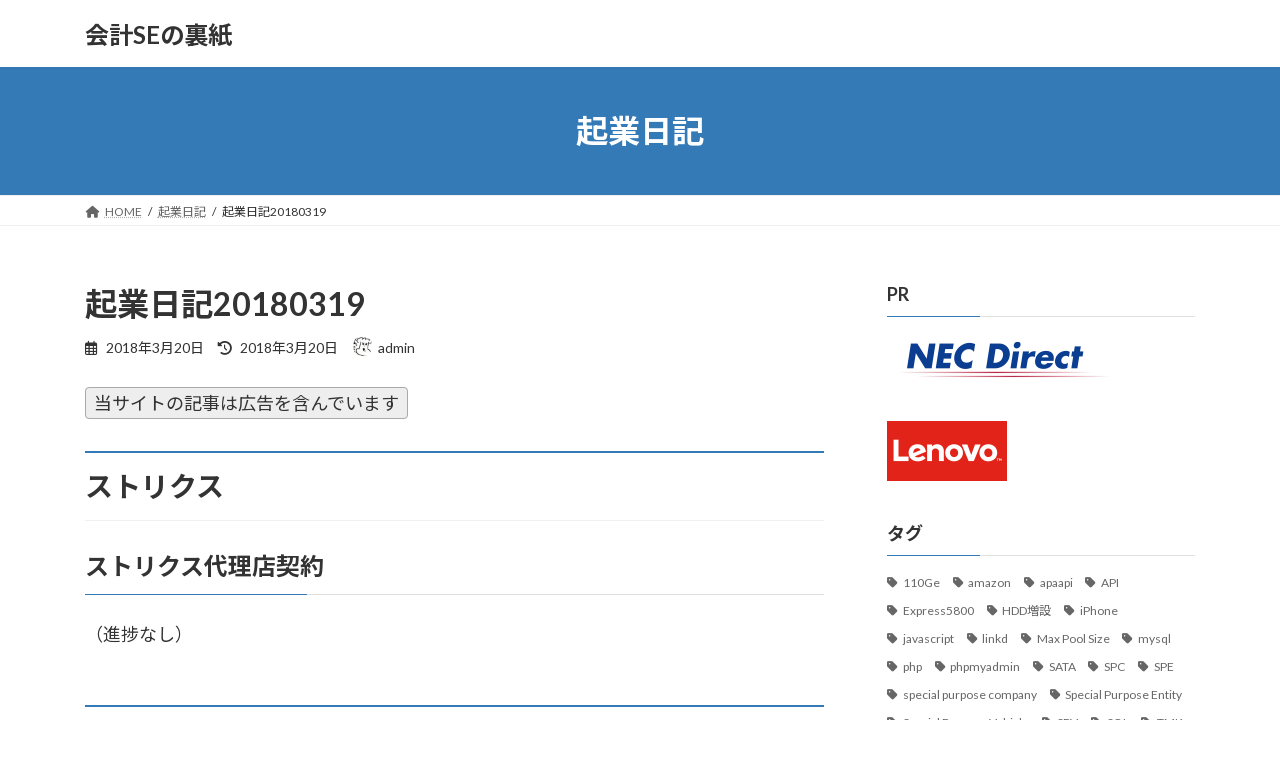

--- FILE ---
content_type: text/html; charset=UTF-8
request_url: https://accountingse.net/2018/03/1204/
body_size: 86182
content:
<!DOCTYPE html>
<html lang="ja" xmlns:og="http://ogp.me/ns#" xmlns:fb="http://ogp.me/ns/fb#">
<head>
<meta charset="utf-8">
<meta http-equiv="X-UA-Compatible" content="IE=edge">
<meta name="viewport" content="width=device-width, initial-scale=1">
<!-- Google tag (gtag.js) --><script async src="https://www.googletagmanager.com/gtag/js?id=UA-3192624-13"></script><script>window.dataLayer = window.dataLayer || [];function gtag(){dataLayer.push(arguments);}gtag('js', new Date());gtag('config', 'UA-3192624-13');</script>
<title>起業日記20180319 | 会計SEの裏紙</title>
<meta name='robots' content='max-image-preview:large' />
<link rel="alternate" type="application/rss+xml" title="会計SEの裏紙 &raquo; フィード" href="https://accountingse.net/feed/" />
<link rel="alternate" type="application/rss+xml" title="会計SEの裏紙 &raquo; コメントフィード" href="https://accountingse.net/comments/feed/" />
<link rel="alternate" type="application/rss+xml" title="会計SEの裏紙 &raquo; 起業日記20180319 のコメントのフィード" href="https://accountingse.net/2018/03/1204/feed/" />
<meta name="description" content="ストリクスストリクス代理店契約（進捗なし）薬機法対策システム納品物チェック納品頂いたプログラムを実行してチェック。２点、要確認点あり。先方に投げ。　→　返答あり。即解決には至らず、自前で追加調査。文字化けC#プログラムからMySQLデータベースにデータ追加する際に文字化けが発生している。状況を整理した上で、QA対応頂ける受注者様に投げ。仕事以外シェアハウスの元同居人さんとディナーディナー・・・というか牛カツ屋さんへ。旨かった。充実" /><script type="text/javascript">
/* <![CDATA[ */
window._wpemojiSettings = {"baseUrl":"https:\/\/s.w.org\/images\/core\/emoji\/15.0.3\/72x72\/","ext":".png","svgUrl":"https:\/\/s.w.org\/images\/core\/emoji\/15.0.3\/svg\/","svgExt":".svg","source":{"concatemoji":"https:\/\/accountingse.net\/wp-includes\/js\/wp-emoji-release.min.js?ver=6.6.4"}};
/*! This file is auto-generated */
!function(i,n){var o,s,e;function c(e){try{var t={supportTests:e,timestamp:(new Date).valueOf()};sessionStorage.setItem(o,JSON.stringify(t))}catch(e){}}function p(e,t,n){e.clearRect(0,0,e.canvas.width,e.canvas.height),e.fillText(t,0,0);var t=new Uint32Array(e.getImageData(0,0,e.canvas.width,e.canvas.height).data),r=(e.clearRect(0,0,e.canvas.width,e.canvas.height),e.fillText(n,0,0),new Uint32Array(e.getImageData(0,0,e.canvas.width,e.canvas.height).data));return t.every(function(e,t){return e===r[t]})}function u(e,t,n){switch(t){case"flag":return n(e,"\ud83c\udff3\ufe0f\u200d\u26a7\ufe0f","\ud83c\udff3\ufe0f\u200b\u26a7\ufe0f")?!1:!n(e,"\ud83c\uddfa\ud83c\uddf3","\ud83c\uddfa\u200b\ud83c\uddf3")&&!n(e,"\ud83c\udff4\udb40\udc67\udb40\udc62\udb40\udc65\udb40\udc6e\udb40\udc67\udb40\udc7f","\ud83c\udff4\u200b\udb40\udc67\u200b\udb40\udc62\u200b\udb40\udc65\u200b\udb40\udc6e\u200b\udb40\udc67\u200b\udb40\udc7f");case"emoji":return!n(e,"\ud83d\udc26\u200d\u2b1b","\ud83d\udc26\u200b\u2b1b")}return!1}function f(e,t,n){var r="undefined"!=typeof WorkerGlobalScope&&self instanceof WorkerGlobalScope?new OffscreenCanvas(300,150):i.createElement("canvas"),a=r.getContext("2d",{willReadFrequently:!0}),o=(a.textBaseline="top",a.font="600 32px Arial",{});return e.forEach(function(e){o[e]=t(a,e,n)}),o}function t(e){var t=i.createElement("script");t.src=e,t.defer=!0,i.head.appendChild(t)}"undefined"!=typeof Promise&&(o="wpEmojiSettingsSupports",s=["flag","emoji"],n.supports={everything:!0,everythingExceptFlag:!0},e=new Promise(function(e){i.addEventListener("DOMContentLoaded",e,{once:!0})}),new Promise(function(t){var n=function(){try{var e=JSON.parse(sessionStorage.getItem(o));if("object"==typeof e&&"number"==typeof e.timestamp&&(new Date).valueOf()<e.timestamp+604800&&"object"==typeof e.supportTests)return e.supportTests}catch(e){}return null}();if(!n){if("undefined"!=typeof Worker&&"undefined"!=typeof OffscreenCanvas&&"undefined"!=typeof URL&&URL.createObjectURL&&"undefined"!=typeof Blob)try{var e="postMessage("+f.toString()+"("+[JSON.stringify(s),u.toString(),p.toString()].join(",")+"));",r=new Blob([e],{type:"text/javascript"}),a=new Worker(URL.createObjectURL(r),{name:"wpTestEmojiSupports"});return void(a.onmessage=function(e){c(n=e.data),a.terminate(),t(n)})}catch(e){}c(n=f(s,u,p))}t(n)}).then(function(e){for(var t in e)n.supports[t]=e[t],n.supports.everything=n.supports.everything&&n.supports[t],"flag"!==t&&(n.supports.everythingExceptFlag=n.supports.everythingExceptFlag&&n.supports[t]);n.supports.everythingExceptFlag=n.supports.everythingExceptFlag&&!n.supports.flag,n.DOMReady=!1,n.readyCallback=function(){n.DOMReady=!0}}).then(function(){return e}).then(function(){var e;n.supports.everything||(n.readyCallback(),(e=n.source||{}).concatemoji?t(e.concatemoji):e.wpemoji&&e.twemoji&&(t(e.twemoji),t(e.wpemoji)))}))}((window,document),window._wpemojiSettings);
/* ]]> */
</script>
<link rel='stylesheet' id='urvanov_syntax_highlighter-css' href='https://accountingse.net/wp-content/plugins/urvanov-syntax-highlighter/css/min/urvanov_syntax_highlighter.min.css?ver=2.8.37' type='text/css' media='all' />
<link rel='stylesheet' id='vkExUnit_common_style-css' href='https://accountingse.net/wp-content/plugins/vk-all-in-one-expansion-unit/assets/css/vkExUnit_style.css?ver=9.91.1.0' type='text/css' media='all' />
<style id='vkExUnit_common_style-inline-css' type='text/css'>
:root {--ver_page_top_button_url:url(https://accountingse.net/wp-content/plugins/vk-all-in-one-expansion-unit/assets/images/to-top-btn-icon.svg);}@font-face {font-weight: normal;font-style: normal;font-family: "vk_sns";src: url("https://accountingse.net/wp-content/plugins/vk-all-in-one-expansion-unit/inc/sns/icons/fonts/vk_sns.eot?-bq20cj");src: url("https://accountingse.net/wp-content/plugins/vk-all-in-one-expansion-unit/inc/sns/icons/fonts/vk_sns.eot?#iefix-bq20cj") format("embedded-opentype"),url("https://accountingse.net/wp-content/plugins/vk-all-in-one-expansion-unit/inc/sns/icons/fonts/vk_sns.woff?-bq20cj") format("woff"),url("https://accountingse.net/wp-content/plugins/vk-all-in-one-expansion-unit/inc/sns/icons/fonts/vk_sns.ttf?-bq20cj") format("truetype"),url("https://accountingse.net/wp-content/plugins/vk-all-in-one-expansion-unit/inc/sns/icons/fonts/vk_sns.svg?-bq20cj#vk_sns") format("svg");}
</style>
<style id='wp-emoji-styles-inline-css' type='text/css'>

	img.wp-smiley, img.emoji {
		display: inline !important;
		border: none !important;
		box-shadow: none !important;
		height: 1em !important;
		width: 1em !important;
		margin: 0 0.07em !important;
		vertical-align: -0.1em !important;
		background: none !important;
		padding: 0 !important;
	}
</style>
<link rel='stylesheet' id='wp-block-library-css' href='https://accountingse.net/wp-includes/css/dist/block-library/style.min.css?ver=6.6.4' type='text/css' media='all' />
<style id='wp-block-library-inline-css' type='text/css'>
/* VK Color Palettes */:root{ --wp--preset--color--vk-color-primary:#337ab7}/* --vk-color-primary is deprecated. */:root{ --vk-color-primary: var(--wp--preset--color--vk-color-primary);}:root{ --wp--preset--color--vk-color-primary-dark:#296292}/* --vk-color-primary-dark is deprecated. */:root{ --vk-color-primary-dark: var(--wp--preset--color--vk-color-primary-dark);}:root{ --wp--preset--color--vk-color-primary-vivid:#3886c9}/* --vk-color-primary-vivid is deprecated. */:root{ --vk-color-primary-vivid: var(--wp--preset--color--vk-color-primary-vivid);}
</style>
<link rel='stylesheet' id='vk-blocks/alert-css' href='https://accountingse.net/wp-content/plugins/vk-blocks/build/alert/style.css?ver=1.60.0.1' type='text/css' media='all' />
<link rel='stylesheet' id='vk-blocks/ancestor-page-list-css' href='https://accountingse.net/wp-content/plugins/vk-blocks/build/ancestor-page-list/style.css?ver=1.60.0.1' type='text/css' media='all' />
<link rel='stylesheet' id='vk-blocks/balloon-css' href='https://accountingse.net/wp-content/plugins/vk-blocks/build/balloon/style.css?ver=1.60.0.1' type='text/css' media='all' />
<link rel='stylesheet' id='vk-blocks/border-box-css' href='https://accountingse.net/wp-content/plugins/vk-blocks/build/border-box/style.css?ver=1.60.0.1' type='text/css' media='all' />
<link rel='stylesheet' id='vk-blocks/button-css' href='https://accountingse.net/wp-content/plugins/vk-blocks/build/button/style.css?ver=1.60.0.1' type='text/css' media='all' />
<link rel='stylesheet' id='vk-blocks/faq-css' href='https://accountingse.net/wp-content/plugins/vk-blocks/build/faq/style.css?ver=1.60.0.1' type='text/css' media='all' />
<link rel='stylesheet' id='vk-blocks/flow-css' href='https://accountingse.net/wp-content/plugins/vk-blocks/build/flow/style.css?ver=1.60.0.1' type='text/css' media='all' />
<link rel='stylesheet' id='vk-blocks/heading-css' href='https://accountingse.net/wp-content/plugins/vk-blocks/build/heading/style.css?ver=1.60.0.1' type='text/css' media='all' />
<link rel='stylesheet' id='vk-blocks/icon-css' href='https://accountingse.net/wp-content/plugins/vk-blocks/build/icon/style.css?ver=1.60.0.1' type='text/css' media='all' />
<link rel='stylesheet' id='vk-blocks/icon-outer-css' href='https://accountingse.net/wp-content/plugins/vk-blocks/build/icon-outer/style.css?ver=1.60.0.1' type='text/css' media='all' />
<link rel='stylesheet' id='vk-blocks/pr-blocks-css' href='https://accountingse.net/wp-content/plugins/vk-blocks/build/pr-blocks/style.css?ver=1.60.0.1' type='text/css' media='all' />
<link rel='stylesheet' id='vk-blocks/pr-content-css' href='https://accountingse.net/wp-content/plugins/vk-blocks/build/pr-content/style.css?ver=1.60.0.1' type='text/css' media='all' />
<link rel='stylesheet' id='vk-swiper-style-css' href='https://accountingse.net/wp-content/plugins/vk-blocks/vendor/vektor-inc/vk-swiper/src/assets/css/swiper-bundle.min.css?ver=9.3.2' type='text/css' media='all' />
<link rel='stylesheet' id='vk-blocks/slider-css' href='https://accountingse.net/wp-content/plugins/vk-blocks/build/slider/style.css?ver=1.60.0.1' type='text/css' media='all' />
<link rel='stylesheet' id='vk-blocks/slider-item-css' href='https://accountingse.net/wp-content/plugins/vk-blocks/build/slider-item/style.css?ver=1.60.0.1' type='text/css' media='all' />
<link rel='stylesheet' id='vk-blocks/spacer-css' href='https://accountingse.net/wp-content/plugins/vk-blocks/build/spacer/style.css?ver=1.60.0.1' type='text/css' media='all' />
<link rel='stylesheet' id='vk-blocks/staff-css' href='https://accountingse.net/wp-content/plugins/vk-blocks/build/staff/style.css?ver=1.60.0.1' type='text/css' media='all' />
<style id='classic-theme-styles-inline-css' type='text/css'>
/*! This file is auto-generated */
.wp-block-button__link{color:#fff;background-color:#32373c;border-radius:9999px;box-shadow:none;text-decoration:none;padding:calc(.667em + 2px) calc(1.333em + 2px);font-size:1.125em}.wp-block-file__button{background:#32373c;color:#fff;text-decoration:none}
</style>
<style id='global-styles-inline-css' type='text/css'>
:root{--wp--preset--aspect-ratio--square: 1;--wp--preset--aspect-ratio--4-3: 4/3;--wp--preset--aspect-ratio--3-4: 3/4;--wp--preset--aspect-ratio--3-2: 3/2;--wp--preset--aspect-ratio--2-3: 2/3;--wp--preset--aspect-ratio--16-9: 16/9;--wp--preset--aspect-ratio--9-16: 9/16;--wp--preset--color--black: #000000;--wp--preset--color--cyan-bluish-gray: #abb8c3;--wp--preset--color--white: #ffffff;--wp--preset--color--pale-pink: #f78da7;--wp--preset--color--vivid-red: #cf2e2e;--wp--preset--color--luminous-vivid-orange: #ff6900;--wp--preset--color--luminous-vivid-amber: #fcb900;--wp--preset--color--light-green-cyan: #7bdcb5;--wp--preset--color--vivid-green-cyan: #00d084;--wp--preset--color--pale-cyan-blue: #8ed1fc;--wp--preset--color--vivid-cyan-blue: #0693e3;--wp--preset--color--vivid-purple: #9b51e0;--wp--preset--color--vk-color-primary: #337ab7;--wp--preset--color--vk-color-primary-dark: #296292;--wp--preset--color--vk-color-primary-vivid: #3886c9;--wp--preset--gradient--vivid-cyan-blue-to-vivid-purple: linear-gradient(135deg,rgba(6,147,227,1) 0%,rgb(155,81,224) 100%);--wp--preset--gradient--light-green-cyan-to-vivid-green-cyan: linear-gradient(135deg,rgb(122,220,180) 0%,rgb(0,208,130) 100%);--wp--preset--gradient--luminous-vivid-amber-to-luminous-vivid-orange: linear-gradient(135deg,rgba(252,185,0,1) 0%,rgba(255,105,0,1) 100%);--wp--preset--gradient--luminous-vivid-orange-to-vivid-red: linear-gradient(135deg,rgba(255,105,0,1) 0%,rgb(207,46,46) 100%);--wp--preset--gradient--very-light-gray-to-cyan-bluish-gray: linear-gradient(135deg,rgb(238,238,238) 0%,rgb(169,184,195) 100%);--wp--preset--gradient--cool-to-warm-spectrum: linear-gradient(135deg,rgb(74,234,220) 0%,rgb(151,120,209) 20%,rgb(207,42,186) 40%,rgb(238,44,130) 60%,rgb(251,105,98) 80%,rgb(254,248,76) 100%);--wp--preset--gradient--blush-light-purple: linear-gradient(135deg,rgb(255,206,236) 0%,rgb(152,150,240) 100%);--wp--preset--gradient--blush-bordeaux: linear-gradient(135deg,rgb(254,205,165) 0%,rgb(254,45,45) 50%,rgb(107,0,62) 100%);--wp--preset--gradient--luminous-dusk: linear-gradient(135deg,rgb(255,203,112) 0%,rgb(199,81,192) 50%,rgb(65,88,208) 100%);--wp--preset--gradient--pale-ocean: linear-gradient(135deg,rgb(255,245,203) 0%,rgb(182,227,212) 50%,rgb(51,167,181) 100%);--wp--preset--gradient--electric-grass: linear-gradient(135deg,rgb(202,248,128) 0%,rgb(113,206,126) 100%);--wp--preset--gradient--midnight: linear-gradient(135deg,rgb(2,3,129) 0%,rgb(40,116,252) 100%);--wp--preset--gradient--vivid-green-cyan-to-vivid-cyan-blue: linear-gradient(135deg,rgba(0,208,132,1) 0%,rgba(6,147,227,1) 100%);--wp--preset--font-size--small: 14px;--wp--preset--font-size--medium: 20px;--wp--preset--font-size--large: 24px;--wp--preset--font-size--x-large: 42px;--wp--preset--font-size--regular: 16px;--wp--preset--font-size--huge: 36px;--wp--preset--spacing--20: 0.44rem;--wp--preset--spacing--30: 0.67rem;--wp--preset--spacing--40: 1rem;--wp--preset--spacing--50: 1.5rem;--wp--preset--spacing--60: 2.25rem;--wp--preset--spacing--70: 3.38rem;--wp--preset--spacing--80: 5.06rem;--wp--preset--shadow--natural: 6px 6px 9px rgba(0, 0, 0, 0.2);--wp--preset--shadow--deep: 12px 12px 50px rgba(0, 0, 0, 0.4);--wp--preset--shadow--sharp: 6px 6px 0px rgba(0, 0, 0, 0.2);--wp--preset--shadow--outlined: 6px 6px 0px -3px rgba(255, 255, 255, 1), 6px 6px rgba(0, 0, 0, 1);--wp--preset--shadow--crisp: 6px 6px 0px rgba(0, 0, 0, 1);}:where(.is-layout-flex){gap: 0.5em;}:where(.is-layout-grid){gap: 0.5em;}body .is-layout-flex{display: flex;}.is-layout-flex{flex-wrap: wrap;align-items: center;}.is-layout-flex > :is(*, div){margin: 0;}body .is-layout-grid{display: grid;}.is-layout-grid > :is(*, div){margin: 0;}:where(.wp-block-columns.is-layout-flex){gap: 2em;}:where(.wp-block-columns.is-layout-grid){gap: 2em;}:where(.wp-block-post-template.is-layout-flex){gap: 1.25em;}:where(.wp-block-post-template.is-layout-grid){gap: 1.25em;}.has-black-color{color: var(--wp--preset--color--black) !important;}.has-cyan-bluish-gray-color{color: var(--wp--preset--color--cyan-bluish-gray) !important;}.has-white-color{color: var(--wp--preset--color--white) !important;}.has-pale-pink-color{color: var(--wp--preset--color--pale-pink) !important;}.has-vivid-red-color{color: var(--wp--preset--color--vivid-red) !important;}.has-luminous-vivid-orange-color{color: var(--wp--preset--color--luminous-vivid-orange) !important;}.has-luminous-vivid-amber-color{color: var(--wp--preset--color--luminous-vivid-amber) !important;}.has-light-green-cyan-color{color: var(--wp--preset--color--light-green-cyan) !important;}.has-vivid-green-cyan-color{color: var(--wp--preset--color--vivid-green-cyan) !important;}.has-pale-cyan-blue-color{color: var(--wp--preset--color--pale-cyan-blue) !important;}.has-vivid-cyan-blue-color{color: var(--wp--preset--color--vivid-cyan-blue) !important;}.has-vivid-purple-color{color: var(--wp--preset--color--vivid-purple) !important;}.has-vk-color-primary-color{color: var(--wp--preset--color--vk-color-primary) !important;}.has-vk-color-primary-dark-color{color: var(--wp--preset--color--vk-color-primary-dark) !important;}.has-vk-color-primary-vivid-color{color: var(--wp--preset--color--vk-color-primary-vivid) !important;}.has-black-background-color{background-color: var(--wp--preset--color--black) !important;}.has-cyan-bluish-gray-background-color{background-color: var(--wp--preset--color--cyan-bluish-gray) !important;}.has-white-background-color{background-color: var(--wp--preset--color--white) !important;}.has-pale-pink-background-color{background-color: var(--wp--preset--color--pale-pink) !important;}.has-vivid-red-background-color{background-color: var(--wp--preset--color--vivid-red) !important;}.has-luminous-vivid-orange-background-color{background-color: var(--wp--preset--color--luminous-vivid-orange) !important;}.has-luminous-vivid-amber-background-color{background-color: var(--wp--preset--color--luminous-vivid-amber) !important;}.has-light-green-cyan-background-color{background-color: var(--wp--preset--color--light-green-cyan) !important;}.has-vivid-green-cyan-background-color{background-color: var(--wp--preset--color--vivid-green-cyan) !important;}.has-pale-cyan-blue-background-color{background-color: var(--wp--preset--color--pale-cyan-blue) !important;}.has-vivid-cyan-blue-background-color{background-color: var(--wp--preset--color--vivid-cyan-blue) !important;}.has-vivid-purple-background-color{background-color: var(--wp--preset--color--vivid-purple) !important;}.has-vk-color-primary-background-color{background-color: var(--wp--preset--color--vk-color-primary) !important;}.has-vk-color-primary-dark-background-color{background-color: var(--wp--preset--color--vk-color-primary-dark) !important;}.has-vk-color-primary-vivid-background-color{background-color: var(--wp--preset--color--vk-color-primary-vivid) !important;}.has-black-border-color{border-color: var(--wp--preset--color--black) !important;}.has-cyan-bluish-gray-border-color{border-color: var(--wp--preset--color--cyan-bluish-gray) !important;}.has-white-border-color{border-color: var(--wp--preset--color--white) !important;}.has-pale-pink-border-color{border-color: var(--wp--preset--color--pale-pink) !important;}.has-vivid-red-border-color{border-color: var(--wp--preset--color--vivid-red) !important;}.has-luminous-vivid-orange-border-color{border-color: var(--wp--preset--color--luminous-vivid-orange) !important;}.has-luminous-vivid-amber-border-color{border-color: var(--wp--preset--color--luminous-vivid-amber) !important;}.has-light-green-cyan-border-color{border-color: var(--wp--preset--color--light-green-cyan) !important;}.has-vivid-green-cyan-border-color{border-color: var(--wp--preset--color--vivid-green-cyan) !important;}.has-pale-cyan-blue-border-color{border-color: var(--wp--preset--color--pale-cyan-blue) !important;}.has-vivid-cyan-blue-border-color{border-color: var(--wp--preset--color--vivid-cyan-blue) !important;}.has-vivid-purple-border-color{border-color: var(--wp--preset--color--vivid-purple) !important;}.has-vk-color-primary-border-color{border-color: var(--wp--preset--color--vk-color-primary) !important;}.has-vk-color-primary-dark-border-color{border-color: var(--wp--preset--color--vk-color-primary-dark) !important;}.has-vk-color-primary-vivid-border-color{border-color: var(--wp--preset--color--vk-color-primary-vivid) !important;}.has-vivid-cyan-blue-to-vivid-purple-gradient-background{background: var(--wp--preset--gradient--vivid-cyan-blue-to-vivid-purple) !important;}.has-light-green-cyan-to-vivid-green-cyan-gradient-background{background: var(--wp--preset--gradient--light-green-cyan-to-vivid-green-cyan) !important;}.has-luminous-vivid-amber-to-luminous-vivid-orange-gradient-background{background: var(--wp--preset--gradient--luminous-vivid-amber-to-luminous-vivid-orange) !important;}.has-luminous-vivid-orange-to-vivid-red-gradient-background{background: var(--wp--preset--gradient--luminous-vivid-orange-to-vivid-red) !important;}.has-very-light-gray-to-cyan-bluish-gray-gradient-background{background: var(--wp--preset--gradient--very-light-gray-to-cyan-bluish-gray) !important;}.has-cool-to-warm-spectrum-gradient-background{background: var(--wp--preset--gradient--cool-to-warm-spectrum) !important;}.has-blush-light-purple-gradient-background{background: var(--wp--preset--gradient--blush-light-purple) !important;}.has-blush-bordeaux-gradient-background{background: var(--wp--preset--gradient--blush-bordeaux) !important;}.has-luminous-dusk-gradient-background{background: var(--wp--preset--gradient--luminous-dusk) !important;}.has-pale-ocean-gradient-background{background: var(--wp--preset--gradient--pale-ocean) !important;}.has-electric-grass-gradient-background{background: var(--wp--preset--gradient--electric-grass) !important;}.has-midnight-gradient-background{background: var(--wp--preset--gradient--midnight) !important;}.has-small-font-size{font-size: var(--wp--preset--font-size--small) !important;}.has-medium-font-size{font-size: var(--wp--preset--font-size--medium) !important;}.has-large-font-size{font-size: var(--wp--preset--font-size--large) !important;}.has-x-large-font-size{font-size: var(--wp--preset--font-size--x-large) !important;}
:where(.wp-block-post-template.is-layout-flex){gap: 1.25em;}:where(.wp-block-post-template.is-layout-grid){gap: 1.25em;}
:where(.wp-block-columns.is-layout-flex){gap: 2em;}:where(.wp-block-columns.is-layout-grid){gap: 2em;}
:root :where(.wp-block-pullquote){font-size: 1.5em;line-height: 1.6;}
</style>
<link rel='stylesheet' id='contact-form-7-css' href='https://accountingse.net/wp-content/plugins/contact-form-7/includes/css/styles.css?ver=5.9.8' type='text/css' media='all' />
<link rel='stylesheet' id='table-sorter-custom-css-css' href='https://accountingse.net/wp-content/plugins/table-sorter/wp-style.css?ver=6.6.4' type='text/css' media='all' />
<link rel='stylesheet' id='veu-cta-css' href='https://accountingse.net/wp-content/plugins/vk-all-in-one-expansion-unit/inc/call-to-action/package/assets/css/style.css?ver=9.91.1.0' type='text/css' media='all' />
<link rel='stylesheet' id='lightning-common-style-css' href='https://accountingse.net/wp-content/themes/lightning/_g3/assets/css/style.css?ver=15.11.0' type='text/css' media='all' />
<style id='lightning-common-style-inline-css' type='text/css'>
/* Lightning */:root {--vk-color-primary:#337ab7;--vk-color-primary-dark:#296292;--vk-color-primary-vivid:#3886c9;--g_nav_main_acc_icon_open_url:url(https://accountingse.net/wp-content/themes/lightning/_g3/inc/vk-mobile-nav/package/images/vk-menu-acc-icon-open-black.svg);--g_nav_main_acc_icon_close_url: url(https://accountingse.net/wp-content/themes/lightning/_g3/inc/vk-mobile-nav/package/images/vk-menu-close-black.svg);--g_nav_sub_acc_icon_open_url: url(https://accountingse.net/wp-content/themes/lightning/_g3/inc/vk-mobile-nav/package/images/vk-menu-acc-icon-open-white.svg);--g_nav_sub_acc_icon_close_url: url(https://accountingse.net/wp-content/themes/lightning/_g3/inc/vk-mobile-nav/package/images/vk-menu-close-white.svg);}
:root{--swiper-navigation-color: #fff;}
html{scroll-padding-top:var(--vk-size-admin-bar);}
/* vk-mobile-nav */:root {--vk-mobile-nav-menu-btn-bg-src: url("https://accountingse.net/wp-content/themes/lightning/_g3/inc/vk-mobile-nav/package/images/vk-menu-btn-black.svg");--vk-mobile-nav-menu-btn-close-bg-src: url("https://accountingse.net/wp-content/themes/lightning/_g3/inc/vk-mobile-nav/package/images/vk-menu-close-black.svg");--vk-menu-acc-icon-open-black-bg-src: url("https://accountingse.net/wp-content/themes/lightning/_g3/inc/vk-mobile-nav/package/images/vk-menu-acc-icon-open-black.svg");--vk-menu-acc-icon-open-white-bg-src: url("https://accountingse.net/wp-content/themes/lightning/_g3/inc/vk-mobile-nav/package/images/vk-menu-acc-icon-open-white.svg");--vk-menu-acc-icon-close-black-bg-src: url("https://accountingse.net/wp-content/themes/lightning/_g3/inc/vk-mobile-nav/package/images/vk-menu-close-black.svg");--vk-menu-acc-icon-close-white-bg-src: url("https://accountingse.net/wp-content/themes/lightning/_g3/inc/vk-mobile-nav/package/images/vk-menu-close-white.svg");}
</style>
<link rel='stylesheet' id='lightning-design-style-css' href='https://accountingse.net/wp-content/themes/lightning/_g3/design-skin/origin3/css/style.css?ver=15.11.0' type='text/css' media='all' />
<style id='lightning-design-style-inline-css' type='text/css'>
.tagcloud a:before { font-family: "Font Awesome 5 Free";content: "\f02b";font-weight: bold; }
</style>
<link rel='stylesheet' id='vk-blog-card-css' href='https://accountingse.net/wp-content/themes/lightning/_g3/inc/vk-wp-oembed-blog-card/package/css/blog-card.css?ver=6.6.4' type='text/css' media='all' />
<link rel='stylesheet' id='vk-blocks-build-css-css' href='https://accountingse.net/wp-content/plugins/vk-blocks/build/block-build.css?ver=1.60.0.1' type='text/css' media='all' />
<style id='vk-blocks-build-css-inline-css' type='text/css'>
:root {--vk_flow-arrow: url(https://accountingse.net/wp-content/plugins/vk-blocks/inc/vk-blocks/images/arrow_bottom.svg);--vk_image-mask-wave01: url(https://accountingse.net/wp-content/plugins/vk-blocks/inc/vk-blocks/images/wave01.svg);--vk_image-mask-wave02: url(https://accountingse.net/wp-content/plugins/vk-blocks/inc/vk-blocks/images/wave02.svg);--vk_image-mask-wave03: url(https://accountingse.net/wp-content/plugins/vk-blocks/inc/vk-blocks/images/wave03.svg);--vk_image-mask-wave04: url(https://accountingse.net/wp-content/plugins/vk-blocks/inc/vk-blocks/images/wave04.svg);}

	:root {

		--vk-balloon-border-width:1px;

		--vk-balloon-speech-offset:-12px;
	}
	
</style>
<link rel='stylesheet' id='lightning-theme-style-css' href='https://accountingse.net/wp-content/themes/lightning/style.css?ver=15.11.0' type='text/css' media='all' />
<link rel='stylesheet' id='vk-font-awesome-css' href='https://accountingse.net/wp-content/themes/lightning/vendor/vektor-inc/font-awesome-versions/src/versions/6/css/all.min.css?ver=6.4.2' type='text/css' media='all' />
<script type="text/javascript" src="https://accountingse.net/wp-includes/js/jquery/jquery.min.js?ver=3.7.1" id="jquery-core-js"></script>
<script type="text/javascript" src="https://accountingse.net/wp-includes/js/jquery/jquery-migrate.min.js?ver=3.4.1" id="jquery-migrate-js"></script>
<script type="text/javascript" src="https://accountingse.net/wp-content/plugins/a-click-tracker-for-gtag/a-click-tracker-for-gtag.js?ver=6.6.4" id="a-click-tracker_js-js"></script>
<script type="text/javascript" id="urvanov_syntax_highlighter_js-js-extra">
/* <![CDATA[ */
var UrvanovSyntaxHighlighterSyntaxSettings = {"version":"2.8.37","is_admin":"0","ajaxurl":"https:\/\/accountingse.net\/wp-admin\/admin-ajax.php","prefix":"urvanov-syntax-highlighter-","setting":"urvanov-syntax-highlighter-setting","selected":"urvanov-syntax-highlighter-setting-selected","changed":"urvanov-syntax-highlighter-setting-changed","special":"urvanov-syntax-highlighter-setting-special","orig_value":"data-orig-value","debug":""};
var UrvanovSyntaxHighlighterSyntaxStrings = {"copy":"Copied to the clipboard","minimize":"Click To Expand Code"};
/* ]]> */
</script>
<script type="text/javascript" src="https://accountingse.net/wp-content/plugins/urvanov-syntax-highlighter/js/min/urvanov_syntax_highlighter.min.js?ver=2.8.37" id="urvanov_syntax_highlighter_js-js"></script>
<script type="text/javascript" src="https://accountingse.net/wp-content/plugins/table-sorter/jquery.tablesorter.min.js?ver=6.6.4" id="table-sorter-js"></script>
<script type="text/javascript" src="https://accountingse.net/wp-content/plugins/table-sorter/jquery.metadata.js?ver=2.2" id="table-sorter-metadata-js"></script>
<script type="text/javascript" src="https://accountingse.net/wp-content/plugins/table-sorter/wp-script.js?ver=2.2" id="table-sorter-custom-js-js"></script>
<link rel="https://api.w.org/" href="https://accountingse.net/wp-json/" /><link rel="alternate" title="JSON" type="application/json" href="https://accountingse.net/wp-json/wp/v2/posts/1204" /><link rel="EditURI" type="application/rsd+xml" title="RSD" href="https://accountingse.net/xmlrpc.php?rsd" />
<meta name="generator" content="WordPress 6.6.4" />
<link rel="canonical" href="https://accountingse.net/2018/03/1204/" />
<link rel='shortlink' href='https://accountingse.net/?p=1204' />
<link rel="alternate" title="oEmbed (JSON)" type="application/json+oembed" href="https://accountingse.net/wp-json/oembed/1.0/embed?url=https%3A%2F%2Faccountingse.net%2F2018%2F03%2F1204%2F" />
<link rel="alternate" title="oEmbed (XML)" type="text/xml+oembed" href="https://accountingse.net/wp-json/oembed/1.0/embed?url=https%3A%2F%2Faccountingse.net%2F2018%2F03%2F1204%2F&#038;format=xml" />
<style type="text/css">.recentcomments a{display:inline !important;padding:0 !important;margin:0 !important;}</style><!-- [ VK All in One Expansion Unit OGP ] -->
<meta property="og:site_name" content="会計SEの裏紙" />
<meta property="og:url" content="https://accountingse.net/2018/03/1204/" />
<meta property="og:title" content="起業日記20180319 | 会計SEの裏紙" />
<meta property="og:description" content="ストリクスストリクス代理店契約（進捗なし）薬機法対策システム納品物チェック納品頂いたプログラムを実行してチェック。２点、要確認点あり。先方に投げ。　→　返答あり。即解決には至らず、自前で追加調査。文字化けC#プログラムからMySQLデータベースにデータ追加する際に文字化けが発生している。状況を整理した上で、QA対応頂ける受注者様に投げ。仕事以外シェアハウスの元同居人さんとディナーディナー・・・というか牛カツ屋さんへ。旨かった。充実" />
<meta property="og:type" content="article" />
<!-- [ / VK All in One Expansion Unit OGP ] -->
<!-- [ VK All in One Expansion Unit twitter card ] -->
<meta name="twitter:card" content="summary_large_image">
<meta name="twitter:description" content="ストリクスストリクス代理店契約（進捗なし）薬機法対策システム納品物チェック納品頂いたプログラムを実行してチェック。２点、要確認点あり。先方に投げ。　→　返答あり。即解決には至らず、自前で追加調査。文字化けC#プログラムからMySQLデータベースにデータ追加する際に文字化けが発生している。状況を整理した上で、QA対応頂ける受注者様に投げ。仕事以外シェアハウスの元同居人さんとディナーディナー・・・というか牛カツ屋さんへ。旨かった。充実">
<meta name="twitter:title" content="起業日記20180319 | 会計SEの裏紙">
<meta name="twitter:url" content="https://accountingse.net/2018/03/1204/">
	<meta name="twitter:domain" content="accountingse.net">
	<meta name="twitter:site" content="@kazunii_ac">
	<!-- [ / VK All in One Expansion Unit twitter card ] -->
			<style type="text/css" id="wp-custom-css">
			/*
ここに独自の CSS を追加することができます。

詳しくは上のヘルプアイコンをクリックしてください。
*/
body{
	font-size:18px;
}
.ao{
	font-weight: bold !important;
	color: #0000FF !important;
}
.midori{
	font-weight: bold !important;
	color: #006600 !important;
}
.orenji{
	font-weight: bold !important;
	color: #ff8800 !important;
}
.pinku{
	font-weight: bold !important;
	color: #FF33FF !important;
}
.aka{
	font-weight: bold !important;
	color: #FF0000 !important;
}
.mizu{
	font-weight: bold !important;
	color: #0044ff !important;
}
.cha{
	font-weight: bold !important;
	color: #AD491E !important;
}
.murasaki{
	font-weight: bold !important;
	color: #800080 !important;
}
.kyouchou{
	font-weight:bold !important;
	color:red !important;
	background-color:#ffccff !important;
}
		</style>
		<!-- [ VK All in One Expansion Unit Article Structure Data ] --><script type="application/ld+json">{"@context":"https://schema.org/","@type":"Article","headline":"起業日記20180319","image":"","datePublished":"2018-03-20T18:25:51+09:00","dateModified":"2018-03-20T18:26:08+09:00","author":{"@type":"organization","name":"admin","url":"https://accountingse.net/","sameAs":""}}</script><!-- [ / VK All in One Expansion Unit Article Structure Data ] -->
<!-- START - Open Graph and Twitter Card Tags 3.3.3 -->
 <!-- Facebook Open Graph -->
  <meta property="og:locale" content="ja_JP"/>
  <meta property="og:site_name" content="会計SEの裏紙"/>
  <meta property="og:title" content="起業日記20180319"/>
  <meta property="og:url" content="https://accountingse.net/2018/03/1204/"/>
  <meta property="og:type" content="article"/>
  <meta property="og:description" content="ストリクス

ストリクス代理店契約

（進捗なし）

薬機法対策システム

納品物チェック

納品頂いたプログラムを実行してチェック。２点、要確認点あり。先方に投げ。
　→　返答あり。即解決には至らず、自前で追加調査。

文字化け

C#プログラムからMySQLデータベースにデータ追加する際に文字化けが発生している。状況を整理した上で、QA対応頂ける受注者様に投げ。

仕事以外

シェアハウスの元同居人さんとディナー

ディナー・・・というか牛カツ屋さんへ。旨かった。

充実してた？

まあまあ。作業時間が枯渇気味だが、着実な進捗はあった。

以上"/>
  <meta property="article:published_time" content="2018-03-20T18:25:51+09:00"/>
  <meta property="article:modified_time" content="2018-03-20T18:26:08+09:00" />
  <meta property="og:updated_time" content="2018-03-20T18:26:08+09:00" />
  <meta property="article:section" content="起業日記"/>
 <!-- Google+ / Schema.org -->
  <meta itemprop="name" content="起業日記20180319"/>
  <meta itemprop="headline" content="起業日記20180319"/>
  <meta itemprop="description" content="ストリクス

ストリクス代理店契約

（進捗なし）

薬機法対策システム

納品物チェック

納品頂いたプログラムを実行してチェック。２点、要確認点あり。先方に投げ。
　→　返答あり。即解決には至らず、自前で追加調査。

文字化け

C#プログラムからMySQLデータベースにデータ追加する際に文字化けが発生している。状況を整理した上で、QA対応頂ける受注者様に投げ。

仕事以外

シェアハウスの元同居人さんとディナー

ディナー・・・というか牛カツ屋さんへ。旨かった。

充実してた？

まあまあ。作業時間が枯渇気味だが、着実な進捗はあった。

以上"/>
  <meta itemprop="datePublished" content="2018-03-20"/>
  <meta itemprop="dateModified" content="2018-03-20T18:26:08+09:00" />
  <meta itemprop="author" content="admin"/>
  <!--<meta itemprop="publisher" content="会計SEの裏紙"/>--> <!-- To solve: The attribute publisher.itemtype has an invalid value -->
 <!-- Twitter Cards -->
  <meta name="twitter:title" content="起業日記20180319"/>
  <meta name="twitter:url" content="https://accountingse.net/2018/03/1204/"/>
  <meta name="twitter:description" content="ストリクス

ストリクス代理店契約

（進捗なし）

薬機法対策システム

納品物チェック

納品頂いたプログラムを実行してチェック。２点、要確認点あり。先方に投げ。
　→　返答あり。即解決には至らず、自前で追加調査。

文字化け

C#プログラムからMySQLデータベースにデータ追加する際に文字化けが発生している。状況を整理した上で、QA対応頂ける受注者様に投げ。

仕事以外

シェアハウスの元同居人さんとディナー

ディナー・・・というか牛カツ屋さんへ。旨かった。

充実してた？

まあまあ。作業時間が枯渇気味だが、着実な進捗はあった。

以上"/>
  <meta name="twitter:card" content="summary_large_image"/>
 <!-- SEO -->
 <!-- Misc. tags -->
 <!-- is_singular -->
<!-- END - Open Graph and Twitter Card Tags 3.3.3 -->
	
</head>
<body class="post-template-default single single-post postid-1204 single-format-standard wp-embed-responsive post-name-%e6%97%a5%e5%a0%b120180319 post-type-post vk-blocks sidebar-fix sidebar-fix-priority-top device-pc fa_v6_css">
<a class="skip-link screen-reader-text" href="#main">コンテンツへスキップ</a>
<a class="skip-link screen-reader-text" href="#vk-mobile-nav">ナビゲーションに移動</a>

<header id="site-header" class="site-header site-header--layout--nav-float">
		<div id="site-header-container" class="site-header-container container">

				<div class="site-header-logo">
		<a href="https://accountingse.net/">
			<span>会計SEの裏紙</span>
		</a>
		</div>

		
			</div>
	</header>



	<div class="page-header"><div class="page-header-inner container">
<div class="page-header-title">起業日記</div></div></div><!-- [ /.page-header ] -->

	<!-- [ #breadcrumb ] --><div id="breadcrumb" class="breadcrumb"><div class="container"><ol class="breadcrumb-list" itemscope itemtype="https://schema.org/BreadcrumbList"><li class="breadcrumb-list__item breadcrumb-list__item--home" itemprop="itemListElement" itemscope itemtype="http://schema.org/ListItem"><a href="https://accountingse.net" itemprop="item"><i class="fas fa-fw fa-home"></i><span itemprop="name">HOME</span></a><meta itemprop="position" content="1" /></li><li class="breadcrumb-list__item" itemprop="itemListElement" itemscope itemtype="http://schema.org/ListItem"><a href="https://accountingse.net/category/kigyoudiary/" itemprop="item"><span itemprop="name">起業日記</span></a><meta itemprop="position" content="2" /></li><li class="breadcrumb-list__item" itemprop="itemListElement" itemscope itemtype="http://schema.org/ListItem"><span itemprop="name">起業日記20180319</span><meta itemprop="position" content="3" /></li></ol></div></div><!-- [ /#breadcrumb ] -->


<div class="site-body">
		<div class="site-body-container container">

		<div class="main-section main-section--col--two" id="main" role="main">
			
			<article id="post-1204" class="entry entry-full post-1204 post type-post status-publish format-standard hentry category-kigyoudiary">

	
	
		<header class="entry-header">
			<h1 class="entry-title">
									起業日記20180319							</h1>
			<div class="entry-meta"><span class="entry-meta-item entry-meta-item-date">
			<i class="far fa-calendar-alt"></i>
			<span class="published">2018年3月20日</span>
			</span><span class="entry-meta-item entry-meta-item-updated">
			<i class="fas fa-history"></i>
			<span class="screen-reader-text">最終更新日時 : </span>
			<span class="updated">2018年3月20日</span>
			</span><span class="entry-meta-item entry-meta-item-author">
				<span class="vcard author"><span class="entry-meta-item-author-image"><img alt='' src='https://secure.gravatar.com/avatar/b4df1509c013df5c88e581cb4125c84c?s=30&#038;d=mm&#038;r=g' class='avatar avatar-30 photo' height='30' width='30' /></span><span class="fn">admin</span></span></span></div>		</header>

	
	
	<div class="entry-body">
				<aside class="row veu_insertAds before"><div class="col-md-12"><span style="border: 1px solid #aaaaaa; width: auto; border-radius: 4px; padding:4px 8px;background-color:#eeeeee;">当サイトの記事は広告を含んでいます</span></div></aside><h2>ストリクス</h2>
<h3>ストリクス代理店契約</h3>
<p>（進捗なし）</p>
<h2>薬機法対策システム</h2>
<h3>納品物チェック</h3>
<p>納品頂いたプログラムを実行してチェック。２点、要確認点あり。先方に投げ。<br />
　→　返答あり。即解決には至らず、自前で追加調査。</p>
<h3>文字化け</h3>
<p>C#プログラムからMySQLデータベースにデータ追加する際に文字化けが発生している。状況を整理した上で、QA対応頂ける受注者様に投げ。</p>
<h2>仕事以外</h2>
<h3>シェアハウスの元同居人さんとディナー</h3>
<p>ディナー・・・というか牛カツ屋さんへ。旨かった。</p>
<h2>充実してた？</h2>
<p>まあまあ。作業時間が枯渇気味だが、着実な進捗はあった。</p>
<p>以上</p>
<div class="veu_socialSet veu_socialSet-position-after veu_contentAddSection"><script>window.twttr=(function(d,s,id){var js,fjs=d.getElementsByTagName(s)[0],t=window.twttr||{};if(d.getElementById(id))return t;js=d.createElement(s);js.id=id;js.src="https://platform.twitter.com/widgets.js";fjs.parentNode.insertBefore(js,fjs);t._e=[];t.ready=function(f){t._e.push(f);};return t;}(document,"script","twitter-wjs"));</script><ul><li class="sb_facebook sb_icon"><a class="sb_icon_inner" href="//www.facebook.com/sharer.php?src=bm&u=https%3A%2F%2Faccountingse.net%2F2018%2F03%2F1204%2F&amp;t=%E8%B5%B7%E6%A5%AD%E6%97%A5%E8%A8%9820180319%20%7C%20%E4%BC%9A%E8%A8%88SE%E3%81%AE%E8%A3%8F%E7%B4%99" target="_blank" onclick="window.open(this.href,'FBwindow','width=650,height=450,menubar=no,toolbar=no,scrollbars=yes');return false;"><span class="vk_icon_w_r_sns_fb icon_sns"></span><span class="sns_txt">Facebook</span><span class="veu_count_sns_fb"></span></a></li><li class="sb_x_twitter sb_icon"><a class="sb_icon_inner" href="//twitter.com/intent/tweet?url=https%3A%2F%2Faccountingse.net%2F2018%2F03%2F1204%2F&amp;text=%E8%B5%B7%E6%A5%AD%E6%97%A5%E8%A8%9820180319%20%7C%20%E4%BC%9A%E8%A8%88SE%E3%81%AE%E8%A3%8F%E7%B4%99" target="_blank" ><span class="vk_icon_w_r_sns_x_twitter icon_sns"></span><span class="sns_txt">X</span></a></li><li class="sb_hatena sb_icon"><a class="sb_icon_inner" href="//b.hatena.ne.jp/add?mode=confirm&url=https%3A%2F%2Faccountingse.net%2F2018%2F03%2F1204%2F&amp;title=%E8%B5%B7%E6%A5%AD%E6%97%A5%E8%A8%9820180319%20%7C%20%E4%BC%9A%E8%A8%88SE%E3%81%AE%E8%A3%8F%E7%B4%99" target="_blank"  onclick="window.open(this.href,'Hatenawindow','width=650,height=450,menubar=no,toolbar=no,scrollbars=yes');return false;"><span class="vk_icon_w_r_sns_hatena icon_sns"></span><span class="sns_txt">Hatena</span><span class="veu_count_sns_hb"></span></a></li><li class="sb_pocket sb_icon"><a class="sb_icon_inner"  href="//getpocket.com/edit?url=https%3A%2F%2Faccountingse.net%2F2018%2F03%2F1204%2F&title=%E8%B5%B7%E6%A5%AD%E6%97%A5%E8%A8%9820180319%20%7C%20%E4%BC%9A%E8%A8%88SE%E3%81%AE%E8%A3%8F%E7%B4%99" target="_blank"  onclick="window.open(this.href,'Pokcetwindow','width=650,height=450,menubar=no,toolbar=no,scrollbars=yes');return false;"><span class="vk_icon_w_r_sns_pocket icon_sns"></span><span class="sns_txt">Pocket</span><span class="veu_count_sns_pocket"></span></a></li><li class="sb_copy sb_icon"><button class="copy-button sb_icon_inner"data-clipboard-text="起業日記20180319 | 会計SEの裏紙 https://accountingse.net/2018/03/1204/"><span class="vk_icon_w_r_sns_copy icon_sns"><i class="fas fa-copy"></i></span><span class="sns_txt">Copy</span></button></li></ul></div><!-- [ /.socialSet ] -->			</div>

	
	
	
	
		
				<div class="entry-footer">

					<div class="entry-meta-data-list"><dl><dt>カテゴリー</dt><dd><a href="https://accountingse.net/category/kigyoudiary/">起業日記</a></dd></dl></div>
				</div><!-- [ /.entry-footer ] -->

		
	
</article><!-- [ /#post-1204 ] -->

		<div id="comments" class="comments-area">
	
		
		
		
			<div id="respond" class="comment-respond">
		<h3 id="reply-title" class="comment-reply-title">コメントを残す</h3><form action="https://accountingse.net/wp-comments-post.php" method="post" id="commentform" class="comment-form"><p class="comment-notes"><span id="email-notes">メールアドレスが公開されることはありません。</span> <span class="required-field-message"><span class="required">※</span> が付いている欄は必須項目です</span></p><p class="comment-form-comment"><label for="comment">コメント <span class="required">※</span></label> <textarea id="comment" name="comment" cols="45" rows="8" maxlength="65525" required="required"></textarea></p><p class="comment-form-author"><label for="author">名前</label> <input id="author" name="author" type="text" value="" size="30" maxlength="245" autocomplete="name" /></p>
<p class="comment-form-email"><label for="email">メール</label> <input id="email" name="email" type="text" value="" size="30" maxlength="100" aria-describedby="email-notes" autocomplete="email" /></p>
<p class="comment-form-url"><label for="url">サイト</label> <input id="url" name="url" type="text" value="" size="30" maxlength="200" autocomplete="url" /></p>
<p class="form-submit"><input name="submit" type="submit" id="submit" class="submit" value="コメントを送信" /> <input type='hidden' name='comment_post_ID' value='1204' id='comment_post_ID' />
<input type='hidden' name='comment_parent' id='comment_parent' value='0' />
</p><p style="display: none;"><input type="hidden" id="akismet_comment_nonce" name="akismet_comment_nonce" value="9ab8610a76" /></p><p style="display: none !important;" class="akismet-fields-container" data-prefix="ak_"><label>&#916;<textarea name="ak_hp_textarea" cols="45" rows="8" maxlength="100"></textarea></label><input type="hidden" id="ak_js_1" name="ak_js" value="19"/><script>document.getElementById( "ak_js_1" ).setAttribute( "value", ( new Date() ).getTime() );</script></p></form>	</div><!-- #respond -->
	<p class="akismet_comment_form_privacy_notice">このサイトはスパムを低減するために Akismet を使っています。<a href="https://akismet.com/privacy/" target="_blank" rel="nofollow noopener">コメントデータの処理方法の詳細はこちらをご覧ください</a>。</p>
		</div><!-- #comments -->
	


<div class="vk_posts next-prev">

	<div id="post-1202" class="vk_post vk_post-postType-post card card-intext vk_post-col-xs-12 vk_post-col-sm-12 vk_post-col-md-6 next-prev-prev post-1202 post type-post status-publish format-standard hentry category-kigyoudiary"><a href="https://accountingse.net/2018/03/1202/" class="card-intext-inner"><div class="vk_post_imgOuter" style="background-image:url(https://accountingse.net/wp-content/themes/lightning/_g3/assets/images/no-image.png)"><div class="card-img-overlay"><span class="vk_post_imgOuter_singleTermLabel">前の記事</span></div><img src="https://accountingse.net/wp-content/themes/lightning/_g3/assets/images/no-image.png" class="vk_post_imgOuter_img card-img-top" /></div><!-- [ /.vk_post_imgOuter ] --><div class="vk_post_body card-body"><h5 class="vk_post_title card-title">起業日記20180318</h5><div class="vk_post_date card-date published">2018年3月18日</div></div><!-- [ /.card-body ] --></a></div><!-- [ /.card ] -->
	<div id="post-1208" class="vk_post vk_post-postType-post card card-intext vk_post-col-xs-12 vk_post-col-sm-12 vk_post-col-md-6 next-prev-next post-1208 post type-post status-publish format-standard hentry category-kigyoudiary"><a href="https://accountingse.net/2018/03/1208/" class="card-intext-inner"><div class="vk_post_imgOuter" style="background-image:url(https://accountingse.net/wp-content/themes/lightning/_g3/assets/images/no-image.png)"><div class="card-img-overlay"><span class="vk_post_imgOuter_singleTermLabel">次の記事</span></div><img src="https://accountingse.net/wp-content/themes/lightning/_g3/assets/images/no-image.png" class="vk_post_imgOuter_img card-img-top" /></div><!-- [ /.vk_post_imgOuter ] --><div class="vk_post_body card-body"><h5 class="vk_post_title card-title">起業日記20180320</h5><div class="vk_post_date card-date published">2018年3月20日</div></div><!-- [ /.card-body ] --></a></div><!-- [ /.card ] -->
	</div>
	
					</div><!-- [ /.main-section ] -->

		<div class="sub-section sub-section--col--two">
<aside class="widget widget_text" id="text-4"><h4 class="widget-title sub-section-title">PR</h4>			<div class="textwidget"><p><script language="javascript" src="//ad.jp.ap.valuecommerce.com/servlet/jsbanner?sid=2769334&pid=885594289"></script><noscript><a href="//ck.jp.ap.valuecommerce.com/servlet/referral?sid=2769334&pid=885594289" target="_blank" rel="nofollow noopener"><img decoding="async" src="//ad.jp.ap.valuecommerce.com/servlet/gifbanner?sid=2769334&pid=885594289" border="0"></a></noscript></p>
<p><script language="javascript" src="//ad.jp.ap.valuecommerce.com/servlet/jsbanner?sid=2769334&pid=885918680"></script><noscript><a href="//ck.jp.ap.valuecommerce.com/servlet/referral?sid=2769334&pid=885918680" target="_blank" rel="nofollow noopener"><img decoding="async" src="//ad.jp.ap.valuecommerce.com/servlet/gifbanner?sid=2769334&pid=885918680" border="0"></a></noscript></p>
</div>
		</aside><aside class="widget widget_tag_cloud" id="tag_cloud-3"><h4 class="widget-title sub-section-title">タグ</h4><div class="tagcloud"><a href="https://accountingse.net/tag/110ge/" class="tag-cloud-link tag-link-35 tag-link-position-1" style="font-size: 10.625pt;" aria-label="110Ge (2個の項目)">110Ge</a>
<a href="https://accountingse.net/tag/amazon/" class="tag-cloud-link tag-link-91 tag-link-position-2" style="font-size: 10.625pt;" aria-label="amazon (2個の項目)">amazon</a>
<a href="https://accountingse.net/tag/apaapi/" class="tag-cloud-link tag-link-89 tag-link-position-3" style="font-size: 10.625pt;" aria-label="apaapi (2個の項目)">apaapi</a>
<a href="https://accountingse.net/tag/api/" class="tag-cloud-link tag-link-136 tag-link-position-4" style="font-size: 10.625pt;" aria-label="API (2個の項目)">API</a>
<a href="https://accountingse.net/tag/express5800/" class="tag-cloud-link tag-link-34 tag-link-position-5" style="font-size: 10.625pt;" aria-label="Express5800 (2個の項目)">Express5800</a>
<a href="https://accountingse.net/tag/hdd%e5%a2%97%e8%a8%ad/" class="tag-cloud-link tag-link-36 tag-link-position-6" style="font-size: 10.625pt;" aria-label="HDD増設 (2個の項目)">HDD増設</a>
<a href="https://accountingse.net/tag/iphone/" class="tag-cloud-link tag-link-230 tag-link-position-7" style="font-size: 10.625pt;" aria-label="iPhone (2個の項目)">iPhone</a>
<a href="https://accountingse.net/tag/javascript/" class="tag-cloud-link tag-link-322 tag-link-position-8" style="font-size: 10.625pt;" aria-label="javascript (2個の項目)">javascript</a>
<a href="https://accountingse.net/tag/linkd/" class="tag-cloud-link tag-link-198 tag-link-position-9" style="font-size: 10.625pt;" aria-label="linkd (2個の項目)">linkd</a>
<a href="https://accountingse.net/tag/max-pool-size/" class="tag-cloud-link tag-link-145 tag-link-position-10" style="font-size: 10.625pt;" aria-label="Max Pool Size (2個の項目)">Max Pool Size</a>
<a href="https://accountingse.net/tag/mysql/" class="tag-cloud-link tag-link-24 tag-link-position-11" style="font-size: 22pt;" aria-label="mysql (17個の項目)">mysql</a>
<a href="https://accountingse.net/tag/php/" class="tag-cloud-link tag-link-23 tag-link-position-12" style="font-size: 13.833333333333pt;" aria-label="php (4個の項目)">php</a>
<a href="https://accountingse.net/tag/phpmyadmin/" class="tag-cloud-link tag-link-202 tag-link-position-13" style="font-size: 12.375pt;" aria-label="phpmyadmin (3個の項目)">phpmyadmin</a>
<a href="https://accountingse.net/tag/sata/" class="tag-cloud-link tag-link-37 tag-link-position-14" style="font-size: 10.625pt;" aria-label="SATA (2個の項目)">SATA</a>
<a href="https://accountingse.net/tag/spc/" class="tag-cloud-link tag-link-175 tag-link-position-15" style="font-size: 12.375pt;" aria-label="SPC (3個の項目)">SPC</a>
<a href="https://accountingse.net/tag/spe/" class="tag-cloud-link tag-link-181 tag-link-position-16" style="font-size: 12.375pt;" aria-label="SPE (3個の項目)">SPE</a>
<a href="https://accountingse.net/tag/special-purpose-company/" class="tag-cloud-link tag-link-176 tag-link-position-17" style="font-size: 12.375pt;" aria-label="special purpose company (3個の項目)">special purpose company</a>
<a href="https://accountingse.net/tag/special-purpose-entity/" class="tag-cloud-link tag-link-182 tag-link-position-18" style="font-size: 12.375pt;" aria-label="Special Purpose Entity (3個の項目)">Special Purpose Entity</a>
<a href="https://accountingse.net/tag/special-purpose-vehicle/" class="tag-cloud-link tag-link-180 tag-link-position-19" style="font-size: 12.375pt;" aria-label="Special Purpose Vehicle (3個の項目)">Special Purpose Vehicle</a>
<a href="https://accountingse.net/tag/spv/" class="tag-cloud-link tag-link-179 tag-link-position-20" style="font-size: 12.375pt;" aria-label="SPV (3個の項目)">SPV</a>
<a href="https://accountingse.net/tag/sql/" class="tag-cloud-link tag-link-11 tag-link-position-21" style="font-size: 13.833333333333pt;" aria-label="SQL (4個の項目)">SQL</a>
<a href="https://accountingse.net/tag/tmk/" class="tag-cloud-link tag-link-178 tag-link-position-22" style="font-size: 12.375pt;" aria-label="TMK (3個の項目)">TMK</a>
<a href="https://accountingse.net/tag/update/" class="tag-cloud-link tag-link-12 tag-link-position-23" style="font-size: 8pt;" aria-label="update (1個の項目)">update</a>
<a href="https://accountingse.net/tag/vb-net/" class="tag-cloud-link tag-link-110 tag-link-position-24" style="font-size: 15pt;" aria-label="vb.net (5個の項目)">vb.net</a>
<a href="https://accountingse.net/tag/virtualbox/" class="tag-cloud-link tag-link-337 tag-link-position-25" style="font-size: 10.625pt;" aria-label="VirtualBox (2個の項目)">VirtualBox</a>
<a href="https://accountingse.net/tag/wordpress/" class="tag-cloud-link tag-link-302 tag-link-position-26" style="font-size: 17.479166666667pt;" aria-label="wordpress (8個の項目)">wordpress</a>
<a href="https://accountingse.net/tag/%e3%81%95%e3%81%8f%e3%82%89vps/" class="tag-cloud-link tag-link-315 tag-link-position-27" style="font-size: 12.375pt;" aria-label="さくらVPS (3個の項目)">さくらVPS</a>
<a href="https://accountingse.net/tag/%e3%82%b7%e3%83%b3%e3%83%9c%e3%83%aa%e3%83%83%e3%82%af%e3%83%aa%e3%83%b3%e3%82%af/" class="tag-cloud-link tag-link-196 tag-link-position-28" style="font-size: 10.625pt;" aria-label="シンボリックリンク (2個の項目)">シンボリックリンク</a>
<a href="https://accountingse.net/tag/%e3%83%96%e3%83%ad%e3%82%b0%e8%a8%ad%e5%ae%9a/" class="tag-cloud-link tag-link-4 tag-link-position-29" style="font-size: 8pt;" aria-label="ブログ設定 (1個の項目)">ブログ設定</a>
<a href="https://accountingse.net/tag/%e3%83%97%e3%83%a9%e3%82%b0%e3%82%a4%e3%83%b3/" class="tag-cloud-link tag-link-310 tag-link-position-30" style="font-size: 10.625pt;" aria-label="プラグイン (2個の項目)">プラグイン</a>
<a href="https://accountingse.net/tag/%e3%83%a2%e3%83%90%e3%82%a4%e3%83%ab/" class="tag-cloud-link tag-link-111 tag-link-position-31" style="font-size: 10.625pt;" aria-label="モバイル (2個の項目)">モバイル</a>
<a href="https://accountingse.net/tag/%e3%83%a9%e3%82%a4%e3%83%96%e3%83%89%e3%82%a2/" class="tag-cloud-link tag-link-222 tag-link-position-32" style="font-size: 10.625pt;" aria-label="ライブドア (2個の項目)">ライブドア</a>
<a href="https://accountingse.net/tag/%e3%83%a9%e3%83%b3%e3%83%81/" class="tag-cloud-link tag-link-74 tag-link-position-33" style="font-size: 10.625pt;" aria-label="ランチ (2個の項目)">ランチ</a>
<a href="https://accountingse.net/tag/%e4%b8%8d%e5%8b%95%e7%94%a3%e6%b5%81%e5%8b%95%e5%8c%96/" class="tag-cloud-link tag-link-187 tag-link-position-34" style="font-size: 10.625pt;" aria-label="不動産流動化 (2個の項目)">不動産流動化</a>
<a href="https://accountingse.net/tag/%e4%b8%8d%e5%8b%95%e7%94%a3%e8%a8%bc%e5%88%b8%e5%8c%96/" class="tag-cloud-link tag-link-188 tag-link-position-35" style="font-size: 10.625pt;" aria-label="不動産証券化 (2個の項目)">不動産証券化</a>
<a href="https://accountingse.net/tag/%e4%bb%95%e8%a8%b3/" class="tag-cloud-link tag-link-8 tag-link-position-36" style="font-size: 12.375pt;" aria-label="仕訳 (3個の項目)">仕訳</a>
<a href="https://accountingse.net/tag/%e5%a3%b2%e6%8e%9b%e9%87%91/" class="tag-cloud-link tag-link-183 tag-link-position-37" style="font-size: 12.375pt;" aria-label="売掛金 (3個の項目)">売掛金</a>
<a href="https://accountingse.net/tag/%e6%96%87%e5%ad%97%e5%8c%96%e3%81%91/" class="tag-cloud-link tag-link-121 tag-link-position-38" style="font-size: 10.625pt;" aria-label="文字化け (2個の項目)">文字化け</a>
<a href="https://accountingse.net/tag/%e6%96%b0%e5%ae%bf%e3%82%af%e3%82%a4%e3%83%b3%e3%83%88%e3%83%93%e3%83%ab/" class="tag-cloud-link tag-link-75 tag-link-position-39" style="font-size: 12.375pt;" aria-label="新宿クイントビル (3個の項目)">新宿クイントビル</a>
<a href="https://accountingse.net/tag/%e6%96%b0%e5%ae%bf%e6%96%87%e5%8c%96%e3%82%af%e3%82%a4%e3%83%b3%e3%83%88%e3%83%93%e3%83%ab/" class="tag-cloud-link tag-link-76 tag-link-position-40" style="font-size: 12.375pt;" aria-label="新宿文化クイントビル (3個の項目)">新宿文化クイントビル</a>
<a href="https://accountingse.net/tag/%e6%98%bc%e9%a3%af/" class="tag-cloud-link tag-link-73 tag-link-position-41" style="font-size: 10.625pt;" aria-label="昼飯 (2個の項目)">昼飯</a>
<a href="https://accountingse.net/tag/%e6%ad%a3%e8%a6%8f%e8%a1%a8%e7%8f%be/" class="tag-cloud-link tag-link-323 tag-link-position-42" style="font-size: 10.625pt;" aria-label="正規表現 (2個の項目)">正規表現</a>
<a href="https://accountingse.net/tag/%e7%89%b9%e5%88%a5%e7%9b%ae%e7%9a%84%e4%bc%9a%e7%a4%be/" class="tag-cloud-link tag-link-177 tag-link-position-43" style="font-size: 12.375pt;" aria-label="特別目的会社 (3個の項目)">特別目的会社</a>
<a href="https://accountingse.net/tag/%e7%94%a8%e8%aa%9e/" class="tag-cloud-link tag-link-17 tag-link-position-44" style="font-size: 8pt;" aria-label="用語 (1個の項目)">用語</a>
<a href="https://accountingse.net/tag/%e7%b0%bf%e8%a8%98/" class="tag-cloud-link tag-link-50 tag-link-position-45" style="font-size: 12.375pt;" aria-label="簿記 (3個の項目)">簿記</a></div>
</aside><aside class="widget widget_recent_comments" id="recent-comments-3"><h4 class="widget-title sub-section-title">最近のコメント</h4><ul id="recentcomments"><li class="recentcomments"><a href="https://accountingse.net/2011/08/459/comment-page-1/#comment-45184">あの時、ライブドア株を買った人は儲かったのか計算してみた</a> に <span class="comment-author-link">監理ポスト相場師</span> より</li><li class="recentcomments"><a href="https://accountingse.net/2012/09/582/comment-page-1/#comment-44783">wordpressプラグイン「dekabotann」(twitter・facebook・はてブ・google+のでかいボタン)を作った</a> に <span class="comment-author-link"><a href="https://zuchaga.com/wordpress/1361/" class="url" rel="ugc external nofollow">WordPressプラグイン『dekabotann』に出会う。横並びのドでかいソーシャルブックマークボタンが素晴らしいU^ｪ^U スマホからの見た目、押しやすさも完璧！ - 英語×Mac≒時々Monetize</a></span> より</li><li class="recentcomments"><a href="https://accountingse.net/2011/08/459/comment-page-1/#comment-44603">あの時、ライブドア株を買った人は儲かったのか計算してみた</a> に <span class="comment-author-link">匿名</span> より</li><li class="recentcomments"><a href="https://accountingse.net/2015/08/924/comment-page-1/#comment-42839">「HRESULT からの例外: 0x800A03EC」で悩んでる人へ</a> に <span class="comment-author-link">ちぇび</span> より</li><li class="recentcomments"><a href="https://accountingse.net/2011/08/459/comment-page-1/#comment-42596">あの時、ライブドア株を買った人は儲かったのか計算してみた</a> に <span class="comment-author-link">　</span> より</li></ul></aside><aside class="widget widget_pages" id="pages-3"><h4 class="widget-title sub-section-title">固定ページ</h4>
			<ul>
				<li class="page_item page-item-905"><a href="https://accountingse.net/%e3%81%8a%e5%95%8f%e3%81%84%e5%90%88%e3%82%8f%e3%81%9b/">お問い合わせ</a></li>
<li class="page_item page-item-1554"><a href="https://accountingse.net/services/">提供できるサービス（土橋一夫／株式会社デトリタス）</a></li>
<li class="page_item page-item-834"><a href="https://accountingse.net/i-made-these/">私が作ったもの</a></li>
<li class="page_item page-item-2"><a href="https://accountingse.net/about/">私のスペック</a></li>
			</ul>

			</aside><aside class="widget widget_search" id="search-3"><form role="search" method="get" id="searchform" class="searchform" action="https://accountingse.net/">
				<div>
					<label class="screen-reader-text" for="s">検索:</label>
					<input type="text" value="" name="s" id="s" />
					<input type="submit" id="searchsubmit" value="検索" />
				</div>
			</form></aside><aside class="widget widget_meta" id="meta-3"><h4 class="widget-title sub-section-title">メタ情報</h4>
		<ul>
						<li><a href="https://accountingse.net/wp-login.php">ログイン</a></li>
			<li><a href="https://accountingse.net/feed/">投稿フィード</a></li>
			<li><a href="https://accountingse.net/comments/feed/">コメントフィード</a></li>

			<li><a href="https://ja.wordpress.org/">WordPress.org</a></li>
		</ul>

		</aside>
<aside class="widget widget_media">
<h4 class="sub-section-title">最近の投稿</h4>
<div class="vk_posts">
	<div id="post-1844" class="vk_post vk_post-postType-post media vk_post-col-xs-12 vk_post-col-sm-12 vk_post-col-lg-12 vk_post-col-xl-12 post-1844 post type-post status-publish format-standard hentry category-1"><div class="vk_post_imgOuter media-img"><a href="https://accountingse.net/2024/07/1844/"><div class="card-img-overlay"><span class="vk_post_imgOuter_singleTermLabel" style="color:#fff;background-color:#999999">未分類</span></div></a></div><!-- [ /.vk_post_imgOuter ] --><div class="vk_post_body media-body"><h5 class="vk_post_title media-title"><a href="https://accountingse.net/2024/07/1844/">Chrome拡張機能 YT Redirector についてのプライバシーポリシー</a></h5><div class="vk_post_date media-date published">2024年7月14日</div></div><!-- [ /.media-body ] --></div><!-- [ /.media ] --><div id="post-1831" class="vk_post vk_post-postType-post media vk_post-col-xs-12 vk_post-col-sm-12 vk_post-col-lg-12 vk_post-col-xl-12 post-1831 post type-post status-publish format-standard hentry category-1"><div class="vk_post_imgOuter media-img"><a href="https://accountingse.net/2022/03/1831/"><div class="card-img-overlay"><span class="vk_post_imgOuter_singleTermLabel" style="color:#fff;background-color:#999999">未分類</span></div></a></div><!-- [ /.vk_post_imgOuter ] --><div class="vk_post_body media-body"><h5 class="vk_post_title media-title"><a href="https://accountingse.net/2022/03/1831/">supR3HardenedWinReSpawn (VirturlBoxのエラー) 表層的解決</a></h5><div class="vk_post_date media-date published">2022年3月12日</div></div><!-- [ /.media-body ] --></div><!-- [ /.media ] --><div id="post-1754" class="vk_post vk_post-postType-post media vk_post-col-xs-12 vk_post-col-sm-12 vk_post-col-lg-12 vk_post-col-xl-12 post-1754 post type-post status-publish format-standard hentry category-22 category-10"><div class="vk_post_imgOuter media-img"><a href="https://accountingse.net/2021/02/1754/"><div class="card-img-overlay"><span class="vk_post_imgOuter_singleTermLabel" style="color:#fff;background-color:#999999">コーディング</span></div></a></div><!-- [ /.vk_post_imgOuter ] --><div class="vk_post_body media-body"><h5 class="vk_post_title media-title"><a href="https://accountingse.net/2021/02/1754/">Chrome拡張機能 adBuruburu についてのプライバシーポリシー</a></h5><div class="vk_post_date media-date published">2021年2月18日</div></div><!-- [ /.media-body ] --></div><!-- [ /.media ] --><div id="post-1749" class="vk_post vk_post-postType-post media vk_post-col-xs-12 vk_post-col-sm-12 vk_post-col-lg-12 vk_post-col-xl-12 post-1749 post type-post status-publish format-standard has-post-thumbnail hentry category-22 category-33"><div class="vk_post_imgOuter media-img" style="background-image:url(https://accountingse.net/wp-content/uploads/2021-02-18_01h02_17.png)"><a href="https://accountingse.net/2021/02/1749/"><div class="card-img-overlay"><span class="vk_post_imgOuter_singleTermLabel" style="color:#fff;background-color:#999999">コーディング</span></div><img src="https://accountingse.net/wp-content/uploads/2021-02-18_01h02_17-300x222.png" class="vk_post_imgOuter_img wp-post-image" sizes="(max-width: 300px) 100vw, 300px" /></a></div><!-- [ /.vk_post_imgOuter ] --><div class="vk_post_body media-body"><h5 class="vk_post_title media-title"><a href="https://accountingse.net/2021/02/1749/">ウィジェット広告をぶるぶるさせるChrome拡張機能「adadada」を作成しました</a></h5><div class="vk_post_date media-date published">2021年2月18日</div></div><!-- [ /.media-body ] --></div><!-- [ /.media ] --><div id="post-1730" class="vk_post vk_post-postType-post media vk_post-col-xs-12 vk_post-col-sm-12 vk_post-col-lg-12 vk_post-col-xl-12 post-1730 post type-post status-publish format-standard has-post-thumbnail hentry category-22"><div class="vk_post_imgOuter media-img" style="background-image:url(https://accountingse.net/wp-content/uploads/2019-10-07-09.44.45_2-1024x768.jpg)"><a href="https://accountingse.net/2020/05/1730/"><div class="card-img-overlay"><span class="vk_post_imgOuter_singleTermLabel" style="color:#fff;background-color:#999999">コーディング</span></div><img src="https://accountingse.net/wp-content/uploads/2019-10-07-09.44.45_2-300x225.jpg" class="vk_post_imgOuter_img wp-post-image" sizes="(max-width: 300px) 100vw, 300px" /></a></div><!-- [ /.vk_post_imgOuter ] --><div class="vk_post_body media-body"><h5 class="vk_post_title media-title"><a href="https://accountingse.net/2020/05/1730/">【表層的回避】mysqldumpでLost connection to MySQL server during queryと出て落ちる場合はこれ</a></h5><div class="vk_post_date media-date published">2020年5月24日</div></div><!-- [ /.media-body ] --></div><!-- [ /.media ] --><div id="post-1728" class="vk_post vk_post-postType-post media vk_post-col-xs-12 vk_post-col-sm-12 vk_post-col-lg-12 vk_post-col-xl-12 post-1728 post type-post status-publish format-standard hentry category-kigyoudiary"><div class="vk_post_imgOuter media-img"><a href="https://accountingse.net/2020/05/1728/"><div class="card-img-overlay"><span class="vk_post_imgOuter_singleTermLabel" style="color:#fff;background-color:#999999">起業日記</span></div></a></div><!-- [ /.vk_post_imgOuter ] --><div class="vk_post_body media-body"><h5 class="vk_post_title media-title"><a href="https://accountingse.net/2020/05/1728/">状況2020.05.23</a></h5><div class="vk_post_date media-date published">2020年5月23日</div></div><!-- [ /.media-body ] --></div><!-- [ /.media ] --><div id="post-1717" class="vk_post vk_post-postType-post media vk_post-col-xs-12 vk_post-col-sm-12 vk_post-col-lg-12 vk_post-col-xl-12 post-1717 post type-post status-publish format-standard hentry category-339"><div class="vk_post_imgOuter media-img"><a href="https://accountingse.net/2020/03/1717/"><div class="card-img-overlay"><span class="vk_post_imgOuter_singleTermLabel" style="color:#fff;background-color:#999999">薬機法違反調査</span></div></a></div><!-- [ /.vk_post_imgOuter ] --><div class="vk_post_body media-body"><h5 class="vk_post_title media-title"><a href="https://accountingse.net/2020/03/1717/">薬機法違反らしきYouTube動画一覧（2020年3月22日）</a></h5><div class="vk_post_date media-date published">2020年3月22日</div></div><!-- [ /.media-body ] --></div><!-- [ /.media ] --><div id="post-1681" class="vk_post vk_post-postType-post media vk_post-col-xs-12 vk_post-col-sm-12 vk_post-col-lg-12 vk_post-col-xl-12 post-1681 post type-post status-publish format-standard has-post-thumbnail hentry category-249"><div class="vk_post_imgOuter media-img" style="background-image:url(https://accountingse.net/wp-content/uploads/2019-10-07-09.44.45_2-1024x768.jpg)"><a href="https://accountingse.net/2019/12/1681/"><div class="card-img-overlay"><span class="vk_post_imgOuter_singleTermLabel" style="color:#fff;background-color:#999999">趣味のシステム構築</span></div><img src="https://accountingse.net/wp-content/uploads/2019-10-07-09.44.45_2-300x225.jpg" class="vk_post_imgOuter_img wp-post-image" sizes="(max-width: 300px) 100vw, 300px" /></a></div><!-- [ /.vk_post_imgOuter ] --><div class="vk_post_body media-body"><h5 class="vk_post_title media-title"><a href="https://accountingse.net/2019/12/1681/">MariaDB character setをUTF8にするコマンド</a></h5><div class="vk_post_date media-date published">2019年12月21日</div></div><!-- [ /.media-body ] --></div><!-- [ /.media ] --><div id="post-1666" class="vk_post vk_post-postType-post media vk_post-col-xs-12 vk_post-col-sm-12 vk_post-col-lg-12 vk_post-col-xl-12 post-1666 post type-post status-publish format-standard has-post-thumbnail hentry category-cms"><div class="vk_post_imgOuter media-img" style="background-image:url(https://accountingse.net/wp-content/uploads/2019-10-07-09.44.45_2-1024x768.jpg)"><a href="https://accountingse.net/2019/10/1666/"><div class="card-img-overlay"><span class="vk_post_imgOuter_singleTermLabel" style="color:#fff;background-color:#999999">CMS</span></div><img src="https://accountingse.net/wp-content/uploads/2019-10-07-09.44.45_2-300x225.jpg" class="vk_post_imgOuter_img wp-post-image" sizes="(max-width: 300px) 100vw, 300px" /></a></div><!-- [ /.vk_post_imgOuter ] --><div class="vk_post_body media-body"><h5 class="vk_post_title media-title"><a href="https://accountingse.net/2019/10/1666/">Custom Permalinks 使用の場合のURL一覧ぶっこ抜き</a></h5><div class="vk_post_date media-date published">2019年10月7日</div></div><!-- [ /.media-body ] --></div><!-- [ /.media ] --><div id="post-1645" class="vk_post vk_post-postType-post media vk_post-col-xs-12 vk_post-col-sm-12 vk_post-col-lg-12 vk_post-col-xl-12 post-1645 post type-post status-publish format-standard has-post-thumbnail hentry category-339"><div class="vk_post_imgOuter media-img" style="background-image:url(https://accountingse.net/wp-content/uploads/ed2d54f286ab049165bce4d7f6d70d99-1024x536.png)"><a href="https://accountingse.net/2019/09/1645/"><div class="card-img-overlay"><span class="vk_post_imgOuter_singleTermLabel" style="color:#fff;background-color:#999999">薬機法違反調査</span></div><img src="https://accountingse.net/wp-content/uploads/ed2d54f286ab049165bce4d7f6d70d99-300x157.png" class="vk_post_imgOuter_img wp-post-image" sizes="(max-width: 300px) 100vw, 300px" /></a></div><!-- [ /.vk_post_imgOuter ] --><div class="vk_post_body media-body"><h5 class="vk_post_title media-title"><a href="https://accountingse.net/2019/09/1645/">「東京では言えない薬機法の現場と周辺情報」講演させて頂きました。 #東北ブロガー会 #薬機法</a></h5><div class="vk_post_date media-date published">2019年9月18日</div></div><!-- [ /.media-body ] --></div><!-- [ /.media ] --></div>
</aside>

<aside class="widget widget_link_list">
<h4 class="sub-section-title">カテゴリー</h4>
<ul>
		<li class="cat-item cat-item-284"><a href="https://accountingse.net/category/cms/">CMS</a>
</li>
	<li class="cat-item cat-item-312"><a href="https://accountingse.net/category/%e3%82%ac%e3%82%b8%e3%82%a7%e3%83%83%e3%83%88/">ガジェット</a>
</li>
	<li class="cat-item cat-item-22"><a href="https://accountingse.net/category/%e3%82%b3%e3%83%bc%e3%83%87%e3%82%a3%e3%83%b3%e3%82%b0/">コーディング</a>
</li>
	<li class="cat-item cat-item-10"><a href="https://accountingse.net/category/%e3%82%b7%e3%82%b9%e3%83%86%e3%83%a0/">システム</a>
</li>
	<li class="cat-item cat-item-338"><a href="https://accountingse.net/category/%e4%bb%8a%e6%97%a5%e8%a6%9a%e3%81%88%e3%81%9f%e3%81%93%e3%81%a8/">今日覚えたこと</a>
</li>
	<li class="cat-item cat-item-7"><a href="https://accountingse.net/category/%e4%bc%9a%e8%a8%88/">会計</a>
</li>
	<li class="cat-item cat-item-195"><a href="https://accountingse.net/category/%e5%95%86%e5%a3%b2%e3%81%ae%e3%82%b9%e3%82%ad%e3%83%bc%e3%83%a0/">商売のスキーム</a>
</li>
	<li class="cat-item cat-item-333"><a href="https://accountingse.net/category/%e6%96%b0%e5%b9%b9%e7%b7%9a%e3%83%8e%e3%83%9e%e3%83%89/">新幹線ノマド</a>
</li>
	<li class="cat-item cat-item-329"><a href="https://accountingse.net/category/most-easy-wordpress-install/">日本一（たぶん）簡単なWordPress設定手順解説</a>
</li>
	<li class="cat-item cat-item-1"><a href="https://accountingse.net/category/%e6%9c%aa%e5%88%86%e9%a1%9e/">未分類</a>
</li>
	<li class="cat-item cat-item-85"><a href="https://accountingse.net/category/%e6%9c%ac%e3%81%ae%e6%84%9f%e6%83%b3%e3%81%aa%e3%81%a9/">本の感想など</a>
</li>
	<li class="cat-item cat-item-28"><a href="https://accountingse.net/category/%e7%94%9f%e6%b4%bb/">生活</a>
</li>
	<li class="cat-item cat-item-72"><a href="https://accountingse.net/category/%e7%a0%94%e4%bf%ae/">研修</a>
</li>
	<li class="cat-item cat-item-49"><a href="https://accountingse.net/category/%e7%b0%bf%e8%a8%98%ef%bc%91%e7%b4%9a/">簿記１級</a>
</li>
	<li class="cat-item cat-item-339"><a href="https://accountingse.net/category/%e8%96%ac%e6%a9%9f%e6%b3%95%e9%81%95%e5%8f%8d%e8%aa%bf%e6%9f%bb/">薬機法違反調査</a>
</li>
	<li class="cat-item cat-item-326"><a href="https://accountingse.net/category/kigyoudiary/">起業日記</a>
<ul class='children'>
	<li class="cat-item cat-item-325"><a href="https://accountingse.net/category/kigyoudiary/%e6%a9%9f%e6%a2%b0%e5%ad%a6%e7%bf%92%e3%81%a7%e8%96%ac%e6%a9%9f%e6%b3%95%e9%81%95%e5%8f%8d%e3%82%b5%e3%82%a4%e3%83%88%e5%af%be%e7%ad%96/">機械学習で薬機法違反サイト対策</a>
</li>
</ul>
</li>
	<li class="cat-item cat-item-33"><a href="https://accountingse.net/category/%e8%b6%a3%e5%91%b3/">趣味</a>
</li>
	<li class="cat-item cat-item-249"><a href="https://accountingse.net/category/%e8%b6%a3%e5%91%b3%e3%81%ae%e3%82%b7%e3%82%b9%e3%83%86%e3%83%a0%e6%a7%8b%e7%af%89/">趣味のシステム構築</a>
</li>
</ul>
</aside>

<aside class="widget widget_link_list">
<h4 class="sub-section-title">アーカイブ</h4>
<ul>
		<li><a href='https://accountingse.net/date/2024/07/'>2024年7月</a></li>
	<li><a href='https://accountingse.net/date/2022/03/'>2022年3月</a></li>
	<li><a href='https://accountingse.net/date/2021/02/'>2021年2月</a></li>
	<li><a href='https://accountingse.net/date/2020/05/'>2020年5月</a></li>
	<li><a href='https://accountingse.net/date/2020/03/'>2020年3月</a></li>
	<li><a href='https://accountingse.net/date/2019/12/'>2019年12月</a></li>
	<li><a href='https://accountingse.net/date/2019/10/'>2019年10月</a></li>
	<li><a href='https://accountingse.net/date/2019/09/'>2019年9月</a></li>
	<li><a href='https://accountingse.net/date/2019/08/'>2019年8月</a></li>
	<li><a href='https://accountingse.net/date/2019/07/'>2019年7月</a></li>
	<li><a href='https://accountingse.net/date/2019/06/'>2019年6月</a></li>
	<li><a href='https://accountingse.net/date/2019/04/'>2019年4月</a></li>
	<li><a href='https://accountingse.net/date/2019/03/'>2019年3月</a></li>
	<li><a href='https://accountingse.net/date/2019/02/'>2019年2月</a></li>
	<li><a href='https://accountingse.net/date/2019/01/'>2019年1月</a></li>
	<li><a href='https://accountingse.net/date/2018/11/'>2018年11月</a></li>
	<li><a href='https://accountingse.net/date/2018/09/'>2018年9月</a></li>
	<li><a href='https://accountingse.net/date/2018/08/'>2018年8月</a></li>
	<li><a href='https://accountingse.net/date/2018/07/'>2018年7月</a></li>
	<li><a href='https://accountingse.net/date/2018/06/'>2018年6月</a></li>
	<li><a href='https://accountingse.net/date/2018/04/'>2018年4月</a></li>
	<li><a href='https://accountingse.net/date/2018/03/'>2018年3月</a></li>
	<li><a href='https://accountingse.net/date/2018/02/'>2018年2月</a></li>
	<li><a href='https://accountingse.net/date/2018/01/'>2018年1月</a></li>
	<li><a href='https://accountingse.net/date/2017/12/'>2017年12月</a></li>
	<li><a href='https://accountingse.net/date/2017/11/'>2017年11月</a></li>
	<li><a href='https://accountingse.net/date/2017/10/'>2017年10月</a></li>
	<li><a href='https://accountingse.net/date/2017/08/'>2017年8月</a></li>
	<li><a href='https://accountingse.net/date/2017/07/'>2017年7月</a></li>
	<li><a href='https://accountingse.net/date/2017/03/'>2017年3月</a></li>
	<li><a href='https://accountingse.net/date/2016/09/'>2016年9月</a></li>
	<li><a href='https://accountingse.net/date/2016/07/'>2016年7月</a></li>
	<li><a href='https://accountingse.net/date/2015/09/'>2015年9月</a></li>
	<li><a href='https://accountingse.net/date/2015/08/'>2015年8月</a></li>
	<li><a href='https://accountingse.net/date/2015/07/'>2015年7月</a></li>
	<li><a href='https://accountingse.net/date/2015/06/'>2015年6月</a></li>
	<li><a href='https://accountingse.net/date/2015/05/'>2015年5月</a></li>
	<li><a href='https://accountingse.net/date/2015/04/'>2015年4月</a></li>
	<li><a href='https://accountingse.net/date/2015/01/'>2015年1月</a></li>
	<li><a href='https://accountingse.net/date/2014/12/'>2014年12月</a></li>
	<li><a href='https://accountingse.net/date/2014/05/'>2014年5月</a></li>
	<li><a href='https://accountingse.net/date/2014/02/'>2014年2月</a></li>
	<li><a href='https://accountingse.net/date/2014/01/'>2014年1月</a></li>
	<li><a href='https://accountingse.net/date/2013/10/'>2013年10月</a></li>
	<li><a href='https://accountingse.net/date/2013/09/'>2013年9月</a></li>
	<li><a href='https://accountingse.net/date/2013/02/'>2013年2月</a></li>
	<li><a href='https://accountingse.net/date/2013/01/'>2013年1月</a></li>
	<li><a href='https://accountingse.net/date/2012/10/'>2012年10月</a></li>
	<li><a href='https://accountingse.net/date/2012/09/'>2012年9月</a></li>
	<li><a href='https://accountingse.net/date/2012/03/'>2012年3月</a></li>
	<li><a href='https://accountingse.net/date/2012/02/'>2012年2月</a></li>
	<li><a href='https://accountingse.net/date/2011/12/'>2011年12月</a></li>
	<li><a href='https://accountingse.net/date/2011/11/'>2011年11月</a></li>
	<li><a href='https://accountingse.net/date/2011/10/'>2011年10月</a></li>
	<li><a href='https://accountingse.net/date/2011/09/'>2011年9月</a></li>
	<li><a href='https://accountingse.net/date/2011/08/'>2011年8月</a></li>
	<li><a href='https://accountingse.net/date/2011/07/'>2011年7月</a></li>
	<li><a href='https://accountingse.net/date/2011/06/'>2011年6月</a></li>
	<li><a href='https://accountingse.net/date/2011/05/'>2011年5月</a></li>
	<li><a href='https://accountingse.net/date/2011/04/'>2011年4月</a></li>
	<li><a href='https://accountingse.net/date/2011/03/'>2011年3月</a></li>
	<li><a href='https://accountingse.net/date/2011/02/'>2011年2月</a></li>
	<li><a href='https://accountingse.net/date/2011/01/'>2011年1月</a></li>
	<li><a href='https://accountingse.net/date/2010/12/'>2010年12月</a></li>
	<li><a href='https://accountingse.net/date/2010/11/'>2010年11月</a></li>
	<li><a href='https://accountingse.net/date/2010/10/'>2010年10月</a></li>
	<li><a href='https://accountingse.net/date/2010/09/'>2010年9月</a></li>
	<li><a href='https://accountingse.net/date/2010/08/'>2010年8月</a></li>
	<li><a href='https://accountingse.net/date/2010/07/'>2010年7月</a></li>
	<li><a href='https://accountingse.net/date/2010/06/'>2010年6月</a></li>
	<li><a href='https://accountingse.net/date/2010/05/'>2010年5月</a></li>
	<li><a href='https://accountingse.net/date/2010/03/'>2010年3月</a></li>
	<li><a href='https://accountingse.net/date/2010/02/'>2010年2月</a></li>
	<li><a href='https://accountingse.net/date/2010/01/'>2010年1月</a></li>
	<li><a href='https://accountingse.net/date/2009/12/'>2009年12月</a></li>
</ul>
</aside>
 </div><!-- [ /.sub-section ] -->

	</div><!-- [ /.site-body-container ] -->

	
</div><!-- [ /.site-body ] -->


<footer class="site-footer">

		
		
	
	<div class="container site-footer-copyright">
			<p>Copyright &copy; 会計SEの裏紙 All Rights Reserved.</p><p>Powered by <a href="https://wordpress.org/">WordPress</a> with <a href="https://lightning.vektor-inc.co.jp" target="_blank" title="Free WordPress Theme Lightning"> Lightning Theme</a> &amp; <a href="https://ex-unit.nagoya" target="_blank">VK All in One Expansion Unit</a> by <a href="//www.vektor-inc.co.jp" target="_blank">Vektor,Inc.</a> technology.</p>	</div>
</footer> 
<div id="vk-mobile-nav-menu-btn" class="vk-mobile-nav-menu-btn">MENU</div><div class="vk-mobile-nav vk-mobile-nav-drop-in" id="vk-mobile-nav"></div>
<link rel='stylesheet' id='add_google_fonts_Lato-css' href='//fonts.googleapis.com/css2?family=Lato%3Awght%40400%3B700&#038;display=swap&#038;subset=japanese&#038;ver=15.11.0' type='text/css' media='all' />
<link rel='stylesheet' id='add_google_fonts_noto_sans-css' href='//fonts.googleapis.com/css2?family=Noto+Sans+JP%3Awght%40400%3B700&#038;display=swap&#038;subset=japanese&#038;ver=15.11.0' type='text/css' media='all' />
<script type="text/javascript" src="https://accountingse.net/wp-content/plugins/vk-blocks/build/vk-faq2.min.js?ver=1.60.0.1" id="vk-blocks/faq-script-js"></script>
<script type="text/javascript" src="https://accountingse.net/wp-content/plugins/vk-blocks/vendor/vektor-inc/vk-swiper/src/assets/js/swiper-bundle.min.js?ver=9.3.2" id="vk-swiper-script-js"></script>
<script type="text/javascript" id="vk-swiper-script-js-after">
/* <![CDATA[ */
var lightning_swiper = new Swiper('.lightning_swiper', {"slidesPerView":1,"spaceBetween":0,"loop":false,"autoplay":{"delay":"4000"},"pagination":{"el":".swiper-pagination","clickable":true},"navigation":{"nextEl":".swiper-button-next","prevEl":".swiper-button-prev"},"effect":"slide"});
/* ]]> */
</script>
<script type="text/javascript" src="https://accountingse.net/wp-content/plugins/vk-blocks/build/vk-slider.min.js?ver=1.60.0.1" id="vk-blocks/slider-script-js"></script>
<script type="text/javascript" src="https://accountingse.net/wp-includes/js/dist/hooks.min.js?ver=2810c76e705dd1a53b18" id="wp-hooks-js"></script>
<script type="text/javascript" src="https://accountingse.net/wp-includes/js/dist/i18n.min.js?ver=5e580eb46a90c2b997e6" id="wp-i18n-js"></script>
<script type="text/javascript" id="wp-i18n-js-after">
/* <![CDATA[ */
wp.i18n.setLocaleData( { 'text direction\u0004ltr': [ 'ltr' ] } );
wp.i18n.setLocaleData( { 'text direction\u0004ltr': [ 'ltr' ] } );
/* ]]> */
</script>
<script type="text/javascript" src="https://accountingse.net/wp-content/plugins/contact-form-7/includes/swv/js/index.js?ver=5.9.8" id="swv-js"></script>
<script type="text/javascript" id="contact-form-7-js-extra">
/* <![CDATA[ */
var wpcf7 = {"api":{"root":"https:\/\/accountingse.net\/wp-json\/","namespace":"contact-form-7\/v1"}};
/* ]]> */
</script>
<script type="text/javascript" id="contact-form-7-js-translations">
/* <![CDATA[ */
( function( domain, translations ) {
	var localeData = translations.locale_data[ domain ] || translations.locale_data.messages;
	localeData[""].domain = domain;
	wp.i18n.setLocaleData( localeData, domain );
} )( "contact-form-7", {"translation-revision-date":"2024-07-17 08:16:16+0000","generator":"GlotPress\/4.0.1","domain":"messages","locale_data":{"messages":{"":{"domain":"messages","plural-forms":"nplurals=1; plural=0;","lang":"ja_JP"},"This contact form is placed in the wrong place.":["\u3053\u306e\u30b3\u30f3\u30bf\u30af\u30c8\u30d5\u30a9\u30fc\u30e0\u306f\u9593\u9055\u3063\u305f\u4f4d\u7f6e\u306b\u7f6e\u304b\u308c\u3066\u3044\u307e\u3059\u3002"],"Error:":["\u30a8\u30e9\u30fc:"]}},"comment":{"reference":"includes\/js\/index.js"}} );
/* ]]> */
</script>
<script type="text/javascript" src="https://accountingse.net/wp-content/plugins/contact-form-7/includes/js/index.js?ver=5.9.8" id="contact-form-7-js"></script>
<script type="text/javascript" src="https://accountingse.net/wp-includes/js/clipboard.min.js?ver=2.0.11" id="clipboard-js"></script>
<script type="text/javascript" src="https://accountingse.net/wp-content/plugins/vk-all-in-one-expansion-unit/inc/sns/assets/js/copy-button.js" id="copy-button-js"></script>
<script type="text/javascript" src="https://accountingse.net/wp-content/plugins/vk-all-in-one-expansion-unit/inc/smooth-scroll/js/smooth-scroll.min.js?ver=9.91.1.0" id="smooth-scroll-js-js"></script>
<script type="text/javascript" id="vkExUnit_master-js-js-extra">
/* <![CDATA[ */
var vkExOpt = {"ajax_url":"https:\/\/accountingse.net\/wp-admin\/admin-ajax.php","hatena_entry":"https:\/\/accountingse.net\/wp-json\/vk_ex_unit\/v1\/hatena_entry\/","facebook_entry":"https:\/\/accountingse.net\/wp-json\/vk_ex_unit\/v1\/facebook_entry\/","facebook_count_enable":"","entry_count":"1","entry_from_post":""};
/* ]]> */
</script>
<script type="text/javascript" src="https://accountingse.net/wp-content/plugins/vk-all-in-one-expansion-unit/assets/js/all.min.js?ver=9.91.1.0" id="vkExUnit_master-js-js"></script>
<script type="text/javascript" src="https://accountingse.net/wp-content/plugins/vk-blocks/build/vk-slider.min.js?ver=1.60.0.1" id="vk-blocks-slider-js"></script>
<script type="text/javascript" id="lightning-js-js-extra">
/* <![CDATA[ */
var lightningOpt = {"header_scrool":"1","add_header_offset_margin":"1"};
/* ]]> */
</script>
<script type="text/javascript" src="https://accountingse.net/wp-content/themes/lightning/_g3/assets/js/main.js?ver=15.11.0" id="lightning-js-js"></script>
<script defer type="text/javascript" src="https://accountingse.net/wp-content/plugins/akismet/_inc/akismet-frontend.js?ver=1729416266" id="akismet-frontend-js"></script>
</body>
</html>

--- FILE ---
content_type: application/javascript
request_url: https://ad.jp.ap.valuecommerce.com/servlet/jsbanner?sid=2769334&pid=885594289
body_size: 920
content:
if(typeof(__vc_paramstr) === "undefined"){__vc_paramstr = "";}if(!__vc_paramstr && location.ancestorOrigins){__vc_dlist = location.ancestorOrigins;__vc_srcurl = "&_su="+encodeURIComponent(document.URL);__vc_dlarr = [];__vc_paramstr = "";for ( var i=0, l=__vc_dlist.length; l>i; i++ ) {__vc_dlarr.push(__vc_dlist[i]);}__vc_paramstr = "&_su="+encodeURIComponent(document.URL);if (__vc_dlarr.length){__vc_paramstr = __vc_paramstr + "&_dl=" + encodeURIComponent(__vc_dlarr.join(','));}}document.write("<A TARGET='_top' HREF='//ck.jp.ap.valuecommerce.com/servlet/referral?va=2807509&sid=2769334&pid=885594289&vcid=GNF-wWyVzodT7nn7yrQPgw8wyFwBLzDeFt1nZt4ivw0g8G0AfXILUA&vcpub=0.467794"+__vc_paramstr+"' rel='nofollow'><IMG BORDER=0 SRC='//i.imgvc.com/vc/images/00/2a/d6/d5.png'></A>");

--- FILE ---
content_type: application/javascript
request_url: https://ad.jp.ap.valuecommerce.com/servlet/jsbanner?sid=2769334&pid=885918680
body_size: 919
content:
if(typeof(__vc_paramstr) === "undefined"){__vc_paramstr = "";}if(!__vc_paramstr && location.ancestorOrigins){__vc_dlist = location.ancestorOrigins;__vc_srcurl = "&_su="+encodeURIComponent(document.URL);__vc_dlarr = [];__vc_paramstr = "";for ( var i=0, l=__vc_dlist.length; l>i; i++ ) {__vc_dlarr.push(__vc_dlist[i]);}__vc_paramstr = "&_su="+encodeURIComponent(document.URL);if (__vc_dlarr.length){__vc_paramstr = __vc_paramstr + "&_dl=" + encodeURIComponent(__vc_dlarr.join(','));}}document.write("<A TARGET='_top' HREF='//ck.jp.ap.valuecommerce.com/servlet/referral?va=2300259&sid=2769334&pid=885918680&vcid=GB2IcblzkLyNRBjeb7FTKJLjSnu7ERbaWwmkNH_pWPqsn9utFCfMcw&vcpub=0.469930"+__vc_paramstr+"' rel='nofollow'><IMG BORDER=0 SRC='//i.imgvc.com/vc/images/00/23/19/63.gif'></A>");

--- FILE ---
content_type: application/javascript
request_url: https://accountingse.net/wp-content/plugins/a-click-tracker-for-gtag/a-click-tracker-for-gtag.js?ver=6.6.4
body_size: 705
content:
(function($){
    $(window).load(function () {
        $('a').click(function(e){
            var BeforeLocation = $(location).attr('href');
            var OuterElementIdClass = $(this).parent().attr('id') + '_' + $(this).parent().attr('class') + '_' + $(this).parent().get(0).tagName;
            var ahref = $(this).attr('href');
            //_gaq.push(['_trackEvent', BeforeLocation, OuterElementIdClass, ahref, 0, true]);
            //ga('send', 'event', BeforeLocation, OuterElementIdClass, ahref, 0);
            gtag('event', 'a-click-tracker-for-gtag.js', {
                event_category : BeforeLocation
                , event_action : OuterElementIdClass
                , event_label : ahref
                , event_value : 0
            });
        });
    });
})(jQuery);
